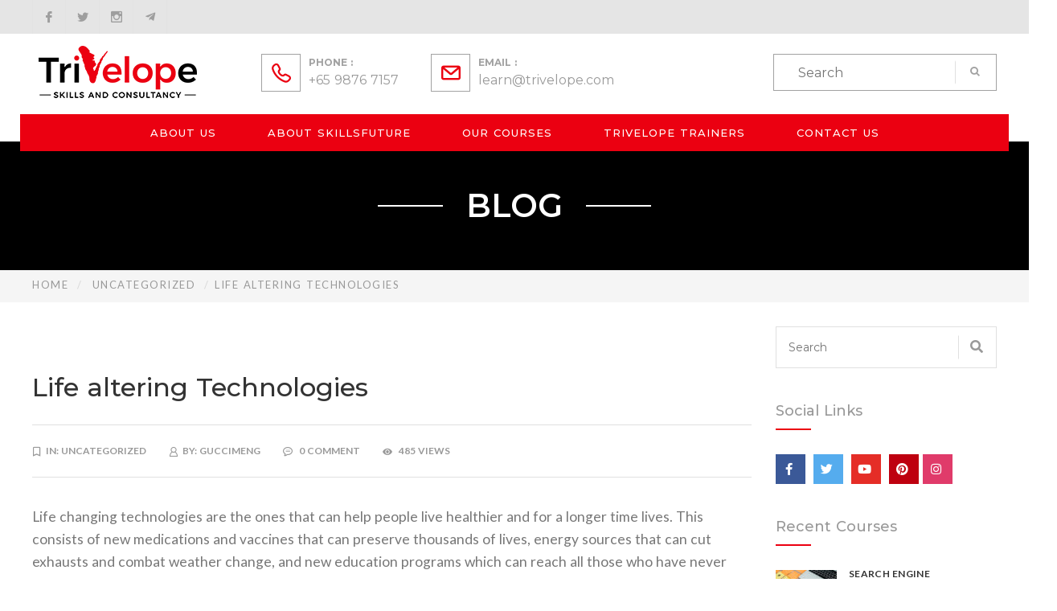

--- FILE ---
content_type: text/html; charset=UTF-8
request_url: https://www.trivelope.com/life-altering-technologies/
body_size: 24872
content:
<!DOCTYPE html>
<html lang="en-GB" class="no-js">
<head>
	<meta charset="UTF-8">
	<meta name="viewport" content="width=device-width">
	<link rel="profile" href="//gmpg.org/xfn/11">
	<link rel="pingback" href="https://www.trivelope.com/xmlrpc.php">
	
	                        <script>
                            /* You can add more configuration options to webfontloader by previously defining the WebFontConfig with your options */
                            if ( typeof WebFontConfig === "undefined" ) {
                                WebFontConfig = new Object();
                            }
                            WebFontConfig['google'] = {families: ['Lato:100,300,400,700,900,100italic,300italic,400italic,700italic,900italic', 'Montserrat:100,200,300,400,500,600,700,800,900,100italic,200italic,300italic,400italic,500italic,600italic,700italic,800italic,900italic', 'Raleway:100,200,300,400,500,600,700,800,900,100italic,200italic,300italic,400italic,500italic,600italic,700italic,800italic,900italic&subset=latin']};

                            (function() {
                                var wf = document.createElement( 'script' );
                                wf.src = 'https://ajax.googleapis.com/ajax/libs/webfont/1.5.3/webfont.js';
                                wf.type = 'text/javascript';
                                wf.async = 'true';
                                var s = document.getElementsByTagName( 'script' )[0];
                                s.parentNode.insertBefore( wf, s );
                            })();
                        </script>
                        <meta name='robots' content='index, follow, max-image-preview:large, max-snippet:-1, max-video-preview:-1' />

	<!-- This site is optimized with the Yoast SEO plugin v20.2.1 - https://yoast.com/wordpress/plugins/seo/ -->
	<title>Life altering Technologies - Trivelope Skills and Consultancy</title>
	<link rel="canonical" href="https://www.trivelope.com/life-altering-technologies/" />
	<meta property="og:locale" content="en_GB" />
	<meta property="og:type" content="article" />
	<meta property="og:title" content="Life altering Technologies - Trivelope Skills and Consultancy" />
	<meta property="og:description" content="Life changing technologies are the ones that can help people live healthier and for a longer time lives. This consists of new medications and vaccines that can preserve thousands of lives, energy sources that can cut exhausts and combat weather change, and new education programs which can reach all those who have never experienced the &hellip; Continue reading Life altering Technologies" />
	<meta property="og:url" content="https://www.trivelope.com/life-altering-technologies/" />
	<meta property="og:site_name" content="Trivelope Skills and Consultancy" />
	<meta property="article:publisher" content="https://www.facebook.com/TrainIDevelopIEducate/" />
	<meta property="article:published_time" content="2023-02-15T16:00:00+00:00" />
	<meta property="article:modified_time" content="2023-02-17T11:58:32+00:00" />
	<meta name="author" content="Guccimeng" />
	<meta name="twitter:card" content="summary_large_image" />
	<meta name="twitter:label1" content="Written by" />
	<meta name="twitter:data1" content="Guccimeng" />
	<meta name="twitter:label2" content="Estimated reading time" />
	<meta name="twitter:data2" content="2 minutes" />
	<script type="application/ld+json" class="yoast-schema-graph">{"@context":"https://schema.org","@graph":[{"@type":"WebPage","@id":"https://www.trivelope.com/life-altering-technologies/","url":"https://www.trivelope.com/life-altering-technologies/","name":"Life altering Technologies - Trivelope Skills and Consultancy","isPartOf":{"@id":"https://www.trivelope.com/#website"},"datePublished":"2023-02-15T16:00:00+00:00","dateModified":"2023-02-17T11:58:32+00:00","author":{"@id":"https://www.trivelope.com/#/schema/person/e53304f94e1deddca56f8a04c0866dce"},"breadcrumb":{"@id":"https://www.trivelope.com/life-altering-technologies/#breadcrumb"},"inLanguage":"en-GB","potentialAction":[{"@type":"ReadAction","target":["https://www.trivelope.com/life-altering-technologies/"]}]},{"@type":"BreadcrumbList","@id":"https://www.trivelope.com/life-altering-technologies/#breadcrumb","itemListElement":[{"@type":"ListItem","position":1,"name":"Home","item":"https://www.trivelope.com/"},{"@type":"ListItem","position":2,"name":"Blog","item":"https://www.trivelope.com/blog/"},{"@type":"ListItem","position":3,"name":"Life altering Technologies"}]},{"@type":"WebSite","@id":"https://www.trivelope.com/#website","url":"https://www.trivelope.com/","name":"Trivelope Skills and Consultancy","description":"Train I Develop I Educate","potentialAction":[{"@type":"SearchAction","target":{"@type":"EntryPoint","urlTemplate":"https://www.trivelope.com/?s={search_term_string}"},"query-input":"required name=search_term_string"}],"inLanguage":"en-GB"},{"@type":"Person","@id":"https://www.trivelope.com/#/schema/person/e53304f94e1deddca56f8a04c0866dce","name":"Guccimeng","image":{"@type":"ImageObject","inLanguage":"en-GB","@id":"https://www.trivelope.com/#/schema/person/image/","url":"https://secure.gravatar.com/avatar/1a92fcc612e64f61aed7a97d4eeec54fa2549c646ef8cbe93123c2f49ac1089f?s=96&d=mm&r=g","contentUrl":"https://secure.gravatar.com/avatar/1a92fcc612e64f61aed7a97d4eeec54fa2549c646ef8cbe93123c2f49ac1089f?s=96&d=mm&r=g","caption":"Guccimeng"},"url":"https://www.trivelope.com/author/guccimeng/"}]}</script>
	<!-- / Yoast SEO plugin. -->


<script type='application/javascript'>console.log('PixelYourSite Free version 9.3.3');</script>
<link rel='dns-prefetch' href='//maps.google.com' />
<link rel='dns-prefetch' href='//fonts.googleapis.com' />
<link rel='dns-prefetch' href='//use.fontawesome.com' />
<link rel="alternate" type="application/rss+xml" title="Trivelope Skills and Consultancy &raquo; Feed" href="https://www.trivelope.com/feed/" />
<link rel="alternate" type="application/rss+xml" title="Trivelope Skills and Consultancy &raquo; Comments Feed" href="https://www.trivelope.com/comments/feed/" />
<link rel="alternate" type="application/rss+xml" title="Trivelope Skills and Consultancy &raquo; Life altering Technologies Comments Feed" href="https://www.trivelope.com/life-altering-technologies/feed/" />
<link rel="alternate" title="oEmbed (JSON)" type="application/json+oembed" href="https://www.trivelope.com/wp-json/oembed/1.0/embed?url=https%3A%2F%2Fwww.trivelope.com%2Flife-altering-technologies%2F" />
<link rel="alternate" title="oEmbed (XML)" type="text/xml+oembed" href="https://www.trivelope.com/wp-json/oembed/1.0/embed?url=https%3A%2F%2Fwww.trivelope.com%2Flife-altering-technologies%2F&#038;format=xml" />
<style id='wp-img-auto-sizes-contain-inline-css' type='text/css'>
img:is([sizes=auto i],[sizes^="auto," i]){contain-intrinsic-size:3000px 1500px}
/*# sourceURL=wp-img-auto-sizes-contain-inline-css */
</style>
<style id='wp-emoji-styles-inline-css' type='text/css'>

	img.wp-smiley, img.emoji {
		display: inline !important;
		border: none !important;
		box-shadow: none !important;
		height: 1em !important;
		width: 1em !important;
		margin: 0 0.07em !important;
		vertical-align: -0.1em !important;
		background: none !important;
		padding: 0 !important;
	}
/*# sourceURL=wp-emoji-styles-inline-css */
</style>
<style id='wp-block-library-inline-css' type='text/css'>
:root{--wp-block-synced-color:#7a00df;--wp-block-synced-color--rgb:122,0,223;--wp-bound-block-color:var(--wp-block-synced-color);--wp-editor-canvas-background:#ddd;--wp-admin-theme-color:#007cba;--wp-admin-theme-color--rgb:0,124,186;--wp-admin-theme-color-darker-10:#006ba1;--wp-admin-theme-color-darker-10--rgb:0,107,160.5;--wp-admin-theme-color-darker-20:#005a87;--wp-admin-theme-color-darker-20--rgb:0,90,135;--wp-admin-border-width-focus:2px}@media (min-resolution:192dpi){:root{--wp-admin-border-width-focus:1.5px}}.wp-element-button{cursor:pointer}:root .has-very-light-gray-background-color{background-color:#eee}:root .has-very-dark-gray-background-color{background-color:#313131}:root .has-very-light-gray-color{color:#eee}:root .has-very-dark-gray-color{color:#313131}:root .has-vivid-green-cyan-to-vivid-cyan-blue-gradient-background{background:linear-gradient(135deg,#00d084,#0693e3)}:root .has-purple-crush-gradient-background{background:linear-gradient(135deg,#34e2e4,#4721fb 50%,#ab1dfe)}:root .has-hazy-dawn-gradient-background{background:linear-gradient(135deg,#faaca8,#dad0ec)}:root .has-subdued-olive-gradient-background{background:linear-gradient(135deg,#fafae1,#67a671)}:root .has-atomic-cream-gradient-background{background:linear-gradient(135deg,#fdd79a,#004a59)}:root .has-nightshade-gradient-background{background:linear-gradient(135deg,#330968,#31cdcf)}:root .has-midnight-gradient-background{background:linear-gradient(135deg,#020381,#2874fc)}:root{--wp--preset--font-size--normal:16px;--wp--preset--font-size--huge:42px}.has-regular-font-size{font-size:1em}.has-larger-font-size{font-size:2.625em}.has-normal-font-size{font-size:var(--wp--preset--font-size--normal)}.has-huge-font-size{font-size:var(--wp--preset--font-size--huge)}.has-text-align-center{text-align:center}.has-text-align-left{text-align:left}.has-text-align-right{text-align:right}.has-fit-text{white-space:nowrap!important}#end-resizable-editor-section{display:none}.aligncenter{clear:both}.items-justified-left{justify-content:flex-start}.items-justified-center{justify-content:center}.items-justified-right{justify-content:flex-end}.items-justified-space-between{justify-content:space-between}.screen-reader-text{border:0;clip-path:inset(50%);height:1px;margin:-1px;overflow:hidden;padding:0;position:absolute;width:1px;word-wrap:normal!important}.screen-reader-text:focus{background-color:#ddd;clip-path:none;color:#444;display:block;font-size:1em;height:auto;left:5px;line-height:normal;padding:15px 23px 14px;text-decoration:none;top:5px;width:auto;z-index:100000}html :where(.has-border-color){border-style:solid}html :where([style*=border-top-color]){border-top-style:solid}html :where([style*=border-right-color]){border-right-style:solid}html :where([style*=border-bottom-color]){border-bottom-style:solid}html :where([style*=border-left-color]){border-left-style:solid}html :where([style*=border-width]){border-style:solid}html :where([style*=border-top-width]){border-top-style:solid}html :where([style*=border-right-width]){border-right-style:solid}html :where([style*=border-bottom-width]){border-bottom-style:solid}html :where([style*=border-left-width]){border-left-style:solid}html :where(img[class*=wp-image-]){height:auto;max-width:100%}:where(figure){margin:0 0 1em}html :where(.is-position-sticky){--wp-admin--admin-bar--position-offset:var(--wp-admin--admin-bar--height,0px)}@media screen and (max-width:600px){html :where(.is-position-sticky){--wp-admin--admin-bar--position-offset:0px}}

/*# sourceURL=wp-block-library-inline-css */
</style><style id='global-styles-inline-css' type='text/css'>
:root{--wp--preset--aspect-ratio--square: 1;--wp--preset--aspect-ratio--4-3: 4/3;--wp--preset--aspect-ratio--3-4: 3/4;--wp--preset--aspect-ratio--3-2: 3/2;--wp--preset--aspect-ratio--2-3: 2/3;--wp--preset--aspect-ratio--16-9: 16/9;--wp--preset--aspect-ratio--9-16: 9/16;--wp--preset--color--black: #000000;--wp--preset--color--cyan-bluish-gray: #abb8c3;--wp--preset--color--white: #ffffff;--wp--preset--color--pale-pink: #f78da7;--wp--preset--color--vivid-red: #cf2e2e;--wp--preset--color--luminous-vivid-orange: #ff6900;--wp--preset--color--luminous-vivid-amber: #fcb900;--wp--preset--color--light-green-cyan: #7bdcb5;--wp--preset--color--vivid-green-cyan: #00d084;--wp--preset--color--pale-cyan-blue: #8ed1fc;--wp--preset--color--vivid-cyan-blue: #0693e3;--wp--preset--color--vivid-purple: #9b51e0;--wp--preset--gradient--vivid-cyan-blue-to-vivid-purple: linear-gradient(135deg,rgb(6,147,227) 0%,rgb(155,81,224) 100%);--wp--preset--gradient--light-green-cyan-to-vivid-green-cyan: linear-gradient(135deg,rgb(122,220,180) 0%,rgb(0,208,130) 100%);--wp--preset--gradient--luminous-vivid-amber-to-luminous-vivid-orange: linear-gradient(135deg,rgb(252,185,0) 0%,rgb(255,105,0) 100%);--wp--preset--gradient--luminous-vivid-orange-to-vivid-red: linear-gradient(135deg,rgb(255,105,0) 0%,rgb(207,46,46) 100%);--wp--preset--gradient--very-light-gray-to-cyan-bluish-gray: linear-gradient(135deg,rgb(238,238,238) 0%,rgb(169,184,195) 100%);--wp--preset--gradient--cool-to-warm-spectrum: linear-gradient(135deg,rgb(74,234,220) 0%,rgb(151,120,209) 20%,rgb(207,42,186) 40%,rgb(238,44,130) 60%,rgb(251,105,98) 80%,rgb(254,248,76) 100%);--wp--preset--gradient--blush-light-purple: linear-gradient(135deg,rgb(255,206,236) 0%,rgb(152,150,240) 100%);--wp--preset--gradient--blush-bordeaux: linear-gradient(135deg,rgb(254,205,165) 0%,rgb(254,45,45) 50%,rgb(107,0,62) 100%);--wp--preset--gradient--luminous-dusk: linear-gradient(135deg,rgb(255,203,112) 0%,rgb(199,81,192) 50%,rgb(65,88,208) 100%);--wp--preset--gradient--pale-ocean: linear-gradient(135deg,rgb(255,245,203) 0%,rgb(182,227,212) 50%,rgb(51,167,181) 100%);--wp--preset--gradient--electric-grass: linear-gradient(135deg,rgb(202,248,128) 0%,rgb(113,206,126) 100%);--wp--preset--gradient--midnight: linear-gradient(135deg,rgb(2,3,129) 0%,rgb(40,116,252) 100%);--wp--preset--font-size--small: 13px;--wp--preset--font-size--medium: 20px;--wp--preset--font-size--large: 36px;--wp--preset--font-size--x-large: 42px;--wp--preset--spacing--20: 0.44rem;--wp--preset--spacing--30: 0.67rem;--wp--preset--spacing--40: 1rem;--wp--preset--spacing--50: 1.5rem;--wp--preset--spacing--60: 2.25rem;--wp--preset--spacing--70: 3.38rem;--wp--preset--spacing--80: 5.06rem;--wp--preset--shadow--natural: 6px 6px 9px rgba(0, 0, 0, 0.2);--wp--preset--shadow--deep: 12px 12px 50px rgba(0, 0, 0, 0.4);--wp--preset--shadow--sharp: 6px 6px 0px rgba(0, 0, 0, 0.2);--wp--preset--shadow--outlined: 6px 6px 0px -3px rgb(255, 255, 255), 6px 6px rgb(0, 0, 0);--wp--preset--shadow--crisp: 6px 6px 0px rgb(0, 0, 0);}:where(.is-layout-flex){gap: 0.5em;}:where(.is-layout-grid){gap: 0.5em;}body .is-layout-flex{display: flex;}.is-layout-flex{flex-wrap: wrap;align-items: center;}.is-layout-flex > :is(*, div){margin: 0;}body .is-layout-grid{display: grid;}.is-layout-grid > :is(*, div){margin: 0;}:where(.wp-block-columns.is-layout-flex){gap: 2em;}:where(.wp-block-columns.is-layout-grid){gap: 2em;}:where(.wp-block-post-template.is-layout-flex){gap: 1.25em;}:where(.wp-block-post-template.is-layout-grid){gap: 1.25em;}.has-black-color{color: var(--wp--preset--color--black) !important;}.has-cyan-bluish-gray-color{color: var(--wp--preset--color--cyan-bluish-gray) !important;}.has-white-color{color: var(--wp--preset--color--white) !important;}.has-pale-pink-color{color: var(--wp--preset--color--pale-pink) !important;}.has-vivid-red-color{color: var(--wp--preset--color--vivid-red) !important;}.has-luminous-vivid-orange-color{color: var(--wp--preset--color--luminous-vivid-orange) !important;}.has-luminous-vivid-amber-color{color: var(--wp--preset--color--luminous-vivid-amber) !important;}.has-light-green-cyan-color{color: var(--wp--preset--color--light-green-cyan) !important;}.has-vivid-green-cyan-color{color: var(--wp--preset--color--vivid-green-cyan) !important;}.has-pale-cyan-blue-color{color: var(--wp--preset--color--pale-cyan-blue) !important;}.has-vivid-cyan-blue-color{color: var(--wp--preset--color--vivid-cyan-blue) !important;}.has-vivid-purple-color{color: var(--wp--preset--color--vivid-purple) !important;}.has-black-background-color{background-color: var(--wp--preset--color--black) !important;}.has-cyan-bluish-gray-background-color{background-color: var(--wp--preset--color--cyan-bluish-gray) !important;}.has-white-background-color{background-color: var(--wp--preset--color--white) !important;}.has-pale-pink-background-color{background-color: var(--wp--preset--color--pale-pink) !important;}.has-vivid-red-background-color{background-color: var(--wp--preset--color--vivid-red) !important;}.has-luminous-vivid-orange-background-color{background-color: var(--wp--preset--color--luminous-vivid-orange) !important;}.has-luminous-vivid-amber-background-color{background-color: var(--wp--preset--color--luminous-vivid-amber) !important;}.has-light-green-cyan-background-color{background-color: var(--wp--preset--color--light-green-cyan) !important;}.has-vivid-green-cyan-background-color{background-color: var(--wp--preset--color--vivid-green-cyan) !important;}.has-pale-cyan-blue-background-color{background-color: var(--wp--preset--color--pale-cyan-blue) !important;}.has-vivid-cyan-blue-background-color{background-color: var(--wp--preset--color--vivid-cyan-blue) !important;}.has-vivid-purple-background-color{background-color: var(--wp--preset--color--vivid-purple) !important;}.has-black-border-color{border-color: var(--wp--preset--color--black) !important;}.has-cyan-bluish-gray-border-color{border-color: var(--wp--preset--color--cyan-bluish-gray) !important;}.has-white-border-color{border-color: var(--wp--preset--color--white) !important;}.has-pale-pink-border-color{border-color: var(--wp--preset--color--pale-pink) !important;}.has-vivid-red-border-color{border-color: var(--wp--preset--color--vivid-red) !important;}.has-luminous-vivid-orange-border-color{border-color: var(--wp--preset--color--luminous-vivid-orange) !important;}.has-luminous-vivid-amber-border-color{border-color: var(--wp--preset--color--luminous-vivid-amber) !important;}.has-light-green-cyan-border-color{border-color: var(--wp--preset--color--light-green-cyan) !important;}.has-vivid-green-cyan-border-color{border-color: var(--wp--preset--color--vivid-green-cyan) !important;}.has-pale-cyan-blue-border-color{border-color: var(--wp--preset--color--pale-cyan-blue) !important;}.has-vivid-cyan-blue-border-color{border-color: var(--wp--preset--color--vivid-cyan-blue) !important;}.has-vivid-purple-border-color{border-color: var(--wp--preset--color--vivid-purple) !important;}.has-vivid-cyan-blue-to-vivid-purple-gradient-background{background: var(--wp--preset--gradient--vivid-cyan-blue-to-vivid-purple) !important;}.has-light-green-cyan-to-vivid-green-cyan-gradient-background{background: var(--wp--preset--gradient--light-green-cyan-to-vivid-green-cyan) !important;}.has-luminous-vivid-amber-to-luminous-vivid-orange-gradient-background{background: var(--wp--preset--gradient--luminous-vivid-amber-to-luminous-vivid-orange) !important;}.has-luminous-vivid-orange-to-vivid-red-gradient-background{background: var(--wp--preset--gradient--luminous-vivid-orange-to-vivid-red) !important;}.has-very-light-gray-to-cyan-bluish-gray-gradient-background{background: var(--wp--preset--gradient--very-light-gray-to-cyan-bluish-gray) !important;}.has-cool-to-warm-spectrum-gradient-background{background: var(--wp--preset--gradient--cool-to-warm-spectrum) !important;}.has-blush-light-purple-gradient-background{background: var(--wp--preset--gradient--blush-light-purple) !important;}.has-blush-bordeaux-gradient-background{background: var(--wp--preset--gradient--blush-bordeaux) !important;}.has-luminous-dusk-gradient-background{background: var(--wp--preset--gradient--luminous-dusk) !important;}.has-pale-ocean-gradient-background{background: var(--wp--preset--gradient--pale-ocean) !important;}.has-electric-grass-gradient-background{background: var(--wp--preset--gradient--electric-grass) !important;}.has-midnight-gradient-background{background: var(--wp--preset--gradient--midnight) !important;}.has-small-font-size{font-size: var(--wp--preset--font-size--small) !important;}.has-medium-font-size{font-size: var(--wp--preset--font-size--medium) !important;}.has-large-font-size{font-size: var(--wp--preset--font-size--large) !important;}.has-x-large-font-size{font-size: var(--wp--preset--font-size--x-large) !important;}
/*# sourceURL=global-styles-inline-css */
</style>

<style id='classic-theme-styles-inline-css' type='text/css'>
/*! This file is auto-generated */
.wp-block-button__link{color:#fff;background-color:#32373c;border-radius:9999px;box-shadow:none;text-decoration:none;padding:calc(.667em + 2px) calc(1.333em + 2px);font-size:1.125em}.wp-block-file__button{background:#32373c;color:#fff;text-decoration:none}
/*# sourceURL=/wp-includes/css/classic-themes.min.css */
</style>
<link rel='stylesheet' id='contact-form-7-css' href='https://www.trivelope.com/wp-content/plugins/contact-form-7/includes/css/styles.css?ver=5.7.4' type='text/css' media='all' />
<link rel='stylesheet' id='edr-base-css' href='https://www.trivelope.com/wp-content/plugins/educator/assets/public/css/base.css?ver=2.0.3' type='text/css' media='all' />
<link rel='stylesheet' id='rs-plugin-settings-css' href='https://www.trivelope.com/wp-content/plugins/revslider/public/assets/css/rs6.css?ver=6.2.23' type='text/css' media='all' />
<style id='rs-plugin-settings-inline-css' type='text/css'>
#rs-demo-id {}
/*# sourceURL=rs-plugin-settings-inline-css */
</style>
<link rel='stylesheet' id='univero-theme-fonts-css' href='https://fonts.googleapis.com/css?family=Lato:300,400,500,700,900|Montserrat:100,200,300,400,500,600,700,800,900|Raleway:100,200,300,400,500,600,700,800,900&#038;subset=latin%2Clatin-ext' type='text/css' media='all' />
<link rel='stylesheet' id='font-awesome-official-css' href='https://use.fontawesome.com/releases/v5.15.1/css/all.css' type='text/css' media='all' integrity="sha384-vp86vTRFVJgpjF9jiIGPEEqYqlDwgyBgEF109VFjmqGmIY/Y4HV4d3Gp2irVfcrp" crossorigin="anonymous" />
<link rel='stylesheet' id='bootstrap-css' href='https://www.trivelope.com/wp-content/themes/univero/css/bootstrap.css?ver=3.2.0' type='text/css' media='all' />
<link rel='stylesheet' id='univero-template-css' href='https://www.trivelope.com/wp-content/themes/univero/css/template.css?ver=3.2' type='text/css' media='all' />
<style id='univero-template-inline-css' type='text/css'>
.vc_custom_1614649750478{background-color: #f5f5f5 !important;}.vc_custom_1617249045674{background-color: #1f2227 !important;}
.bg-theme,#ninzio-header.header-v5,.ninzio-header.header-v6,.ninzio-header.header-v7 .cart-icon .count,.ninzio-header.header-v8 .cart-icon .count,.ninzio-header.header-v9 .cart-icon .count,.ninzio-header .cart-icon .count,.ninzio-header .top-cart .mini-cart .cart-icon .count,.search-form .dropdown-menu form .button-search,.icon-theme.icon-theme--success,.header-v3 .navbar-nav>li>a:after,.header-v4 .navbar-nav>li>a:before,.header-v5 .navbar-nav>li.active>a,.header-v5 .navbar-nav>li:hover>a,.header-v5 .navbar-nav>li:focus>a,.header-v5 .navbar-nav>li:active>a,.header-v7 .navbar-nav>li>a:before,.widget-testimonials.style2 .info:after,.widget-features-box.grid.style2 .feature-box,.edr-course .edr-course__price,#back-to-top,.btn-theme,#tribe-events .tribe-events-button,#tribe-events .tribe-events-button:hover,#tribe_events_filters_wrapper input[type="submit"],.tribe-events-button,.tribe-events-button.tribe-active:hover,.tribe-events-button.tribe-inactive,.tribe-events-button:hover,.tribe-events-calendar td.tribe-events-present div[id*="tribe-events-daynum-"],.wpb-js-composer .vc_tta.vc_general .vc_tta-panel.vc_active .vc_tta-controls-icon-position-left .vc_tta-controls-icon,.woocommerce #respond input#submit,.woocommerce a.button,.woocommerce button.button,.woocommerce input.button,.woocommerce-account .woocommerce-MyAccount-navigation .woocommerce-MyAccount-navigation-link.is-active>a,.woocommerce-account .woocommerce-MyAccount-navigation .woocommerce-MyAccount-navigation-link:hover>a,.woocommerce-account .woocommerce-MyAccount-navigation .woocommerce-MyAccount-navigation-link:active>a,.woocommerce-account .woocommerce-MyAccount-navigation .woocommerce-MyAccount-navigation-link.is-active>a::after,.woocommerce-account .woocommerce-MyAccount-navigation .woocommerce-MyAccount-navigation-link:hover>a::after,.woocommerce-account .woocommerce-MyAccount-navigation .woocommerce-MyAccount-navigation-link:active>a::after,.woocommerce #respond input#submit:hover,.woocommerce #respond input#submit:active,.woocommerce a.button:hover,.woocommerce a.button:active,.woocommerce button.button:hover,.woocommerce button.button:active,.woocommerce input.button:hover,.btn-theme:hover,.btn-theme:focus,.btn-theme:active,.btn-theme.active,.open>.btn-theme.dropdown-toggle,.woocommerce input.button:active,.vc_progress_bar .vc_general.vc_single_bar.vc_progress-bar-color-bar_green .vc_bar,.widget-features-box.grid.style3 .feature-box.featured .fbox-icon .fbox-icon-inner,.tribe-events-calendar td.tribe-events-present div[id*="tribe-events-daynum-"]>a,.ninzio-teacher-inner .socials a:hover,.ninzio-teacher-inner .socials a:focus,.ninzio-teacher-inner .socials a:active,.mfp-gallery .mfp-content button.mfp-close,.owl-controls .owl-dots .owl-dot.hover,.owl-controls .owl-dots .owl-dot.active,.sidebar .widget .widget-title::after,.ninzio-sidebar .widget .widget-title::after,.ninzio-pagination a:hover,.ninzio-pagination a:focus,.ninzio-pagination a:active,.ninzio-pagination span:active::after,.ninzio-pagination span:focus::after,.ninzio-pagination span:hover::after,.ninzio-pagination a:active::after,.ninzio-pagination a:focus::after,.ninzio-pagination a:hover::after,.ninzio-pagination span.current,.ninzio-pagination a.current,.detail-post .edr_course .info-meta .edr-buy-widget__link,.edr-membership-wrapper:hover .edr-membership-buy-link,.widget-membership.active .edr-membership-wrapper .edr-buy-widget__link,.widget-membership.active .edr-membership-wrapper .edr-membership-buy-link,.widget.widget-gallery.grid .gallery-item.style2:hover .gallery-item-title,.widget.widget-gallery.grid .gallery-item.style2:focus .gallery-item-title,.widget.widget-gallery.grid .gallery-item.style2:active .gallery-item-title,.widget-course-categories .category-wrapper .label,.course-lesson-sidebar .forward,.header-v2 .navbar-nav>li>a::before,.btn-outline.btn-success:hover,.btn-outline.btn-success:focus,.btn-outline.btn-success:active,.widget-action.center-white,.quickview-container .mfp-close,.widget-counters .widget-counters-item.style1,.list-tab-v1>li>.active,.list-tab-v1>li>.active:after,.list-tab-v1>li>a:hover,.list-tab-v1>li>a:hover:after,.list-tab-v1>li>a:focus:after,.list-tab-v1>li>a:active:after,.widget-features-box .fbox-icon .fbox-icon-inner:hover,.wpb-js-composer .vc_tta-container .vc_tta-color-green.vc_tta-style-modern .vc_tta-tab > a:hover .vc_tta-icon,.wpb-js-composer .vc_tta-container .vc_tta-color-green.vc_tta-style-modern .vc_tta-tab > a:focus .vc_tta-icon,.wpb-js-composer .vc_tta-container .vc_tta-color-green.vc_tta-style-modern .vc_tta-tab > a:active .vc_tta-icon,.btn-success:hover, .btn-success:focus, .btn-success:active, .btn-success.active, .open > .btn-success.dropdown-toggle, .btn-success,#ninzio-header.header-v1 .navbar-nav.megamenu, #ninzio-header.header-v1 .ninzio-megamenu, #ninzio-header.header-v1 .ninzio-megamenu:before, #ninzio-header.header-v1 .ninzio-megamenu:after,.navbar-nav .dropdown-menu > li.open > a:before,.navbar-nav .dropdown-menu > li.active > a:before,.navbar-nav > li > ul > li > a:before,#ninzio-header.header-v5,.ninzio-header.header-v5 .sticky-header,#ninzio-header-mobile .navbar-offcanvas .navbar-nav li.active > a,.list-info .list-info-item .list-info-icon i::before{background-color: #eb0011;}/* setting color*/.widget-features-box .fbox-icon .fbox-icon-inner,.widget-features-box.grid.style3 .feature-box.featured .ourservice-heading,.tagcloud a:focus,.tagcloud a:hover,a:hover,a:focus,.icon-theme,.course-lesson-sidebar .edr-lessons li:hover a,.course-lesson-sidebar .edr-lessons li.active a,.btn.btn-outline:hover,.edr-membership .btn-outline.edr-buy-widget__link:hover,.edr-membership .btn-outline.edr-membership-buy-link:hover,.edr_membership .btn-outline.edr-buy-widget__link:hover,.edr_membership .btn-outline.edr-membership-buy-link:hover,.btn.btn-outline:active,.edr-membership .btn-outline.edr-buy-widget__link:active,.edr-membership .btn-outline.edr-membership-buy-link:active,.edr_membership .btn-outline.edr-buy-widget__link:active,.edr_membership .btn-outline.edr-membership-buy-link:active,.btn.btn-outline:focus,.edr-membership .btn-outline.edr-buy-widget__link:focus,.edr-membership .btn-outline.edr-membership-buy-link:focus,.edr_membership .btn-outline.edr-buy-widget__link:focus,.edr_membership .btn-outline.edr-membership-buy-link:focus,.navbar-nav.megamenu .dropdown-menu>li>a.active,.navbar-nav.megamenu .dropdown-menu>li>a:hover,.navbar-nav.megamenu .dropdown-menu>li>a:active,.wpb-js-composer .vc_tta-container .vc_tta-color-green.vc_tta-style-modern .vc_tta-tab > a .vc_tta-icon,.wpb-js-composer .vc_tta-container .vc_tta-color-green.vc_tta-style-modern .vc_tta-tab.vc_active > a .vc_tta-icon,.wpb-js-composer .vc_tta-container .vc_tta-color-green.vc_tta-style-modern .vc_tta-tab > a:hover .vc_tta-title-text,.wpb-js-composer .vc_tta-container .vc_tta-color-green.vc_tta-style-modern .vc_tta-tab > a:focus .vc_tta-title-text,.wpb-js-composer .vc_tta-container .vc_tta-color-green.vc_tta-style-modern .vc_tta-tab > a:active .vc_tta-title-text{color: #eb0011;}.text-theme,.owl-carousel .owl-controls .owl-nav .owl-prev:hover, .owl-carousel .owl-controls .owl-nav .owl-next:hover,.edr-course .edr-course__title a:hover, .edr-course .edr-course__title a:focus, .edr-course .edr-course__title a:active,.widget-counters .widget-counters-item.style2 .font-icon,.entry-title a:hover,.readmore:hover,.btn-outline.btn-success,form.login .input-submit ~ span.lost_password a, form.register .input-submit ~ span.lost_password a,.top-cart .name a:hover,#ninzio-header.header-v2 #ninzio-topbar .list-social > li > a:hover,#ninzio-header.header-v2 .navbar-nav > li > a:hover,.woocommerce div.product p.price, .woocommerce div.product span.price,.detail-post .entry-tag a:hover,.ninzio-header .list-social > li > a:hover,.detail-post .edr_course .info-meta .course-price .edr-buy-widget__price,.edr-membership-wrapper .entry-description ul > li span::before{color: #eb0011 !important;}/* setting border color*/.woocommerce #respond input#submit, .woocommerce a.button, .woocommerce button.button, .woocommerce input.button,.btn-outline.btn-success,.btn-outline.btn-success:hover,.btn-outline.btn-success:focus,.btn-outline.btn-success:active,.tagcloud a:focus, .tagcloud a:hover,#review_form .comment-form input:focus, #review_form .comment-form textarea:focus,.detail-post .entry-tag a:hover,.icon-theme.icon-theme--success,.btn.btn-outline:hover, .edr-membership .btn-outline.edr-buy-widget__link:hover, .edr-membership .btn-outline.edr-membership-buy-link:hover, .edr_membership .btn-outline.edr-buy-widget__link:hover,.edr_membership .btn-outline.edr-membership-buy-link:hover, .btn.btn-outline:active, .edr-membership .btn-outline.edr-buy-widget__link:active, .edr-membership .btn-outline.edr-membership-buy-link:active,.edr_membership .btn-outline.edr-buy-widget__link:active, .edr_membership .btn-outline.edr-membership-buy-link:active, .btn.btn-outline:focus, .edr-membership .btn-outline.edr-buy-widget__link:focus,.edr-membership .btn-outline.edr-membership-buy-link:focus, .edr_membership .btn-outline.edr-buy-widget__link:focus, .edr_membership .btn-outline.edr-membership-buy-link:focus,.header-v8 .navbar-nav > li:hover > a, .header-v8 .navbar-nav > li:focus > a, .header-v8 .navbar-nav > li:active > a, .header-v8 .navbar-nav > li.active > a,.edr-membership-wrapper:hover,.header-v9 .navbar-nav > li.open > a, .header-v9 .navbar-nav > li:hover > a, .header-v9 .navbar-nav > li:focus > a, .header-v9 .navbar-nav > li:active > a, .header-v9 .navbar-nav > li.active > a,.border-theme,.owl-carousel .owl-controls .owl-nav .owl-prev:hover, .owl-carousel .owl-controls .owl-nav .owl-next:hover,.readmore:hover,.form-control:focus,.edr-membership-wrapper:hover .edr-membership-buy-link,.widget-membership.active .edr-membership-wrapper,.widget-membership.active .edr-membership-wrapper .edr-buy-widget__link,.widget-membership.active .edr-membership-wrapper .edr-membership-buy-link,.widget.widget-gallery.grid .gallery-item.style2:hover .gallery-item-title, .widget.widget-gallery.grid .gallery-item.style2:focus .gallery-item-title,.widget.widget-gallery.grid .gallery-item.style2:active .gallery-item-title,.wpcf7-form .form-control:focus,.woocommerce form .form-row input.input-text:focus, .woocommerce form .form-row textarea:focus,.archive-shop div.product .information .cart .quantity input.qty:focus,.ninzio-pagination span.current, .ninzio-pagination a.current,#commentform .form-control:focus,#add_payment_method table.cart td.actions .coupon .input-text:focus, .woocommerce-cart table.cart td.actions .coupon .input-text:focus, .woocommerce-checkout table.cart td.actions .coupon .input-text:focus,.woocommerce #respond input#submit:hover, .woocommerce #respond input#submit:active, .woocommerce a.button:hover, .woocommerce a.button:active,.woocommerce button.button:hover, .woocommerce button.button:active, .woocommerce input.button:hover, .woocommerce input.button:active,.quickview-container .summary .quantity input.qty:focus,.wpb-js-composer .vc_tta-container .vc_tta-color-green.vc_tta-style-modern .vc_tta-tab > a:hover .vc_tta-icon,.wpb-js-composer .vc_tta-container .vc_tta-color-green.vc_tta-style-modern .vc_tta-tab > a:focus .vc_tta-icon,.wpb-js-composer .vc_tta-container .vc_tta-color-green.vc_tta-style-modern .vc_tta-tab > a:active .vc_tta-icon,.btn-theme:hover, .btn-theme:focus, .btn-theme:active, .btn-theme.active, .open > .btn-theme.dropdown-toggle,.btn-success,.btn-success:hover, .btn-success:focus, .btn-success:active, .btn-success.active, .open > .btn-success.dropdown-toggle{border-color: #eb0011 !important;}.ninzio-page-loading #loader:after,.ninzio-page-loading #loader:before,.ninzio-page-loading #loader{border-color: #eb0011 transparent transparent !important;}.edr-course .edr-course__price.free-label:after,.edr-course .edr-course__price .letter-0:after,.navbar-nav.megamenu .dropdown-menu,.post-grid-v2:after,.woocommerce .percent-sale .percent-sale-iiner::before, .woocommerce span.onsale .percent-sale-iiner::before{border-top-color: #eb0011 !important;}.edr-course .edr-course__price.free-label:before,.edr-course .edr-course__price .letter-0:before,.woocommerce .percent-sale .percent-sale-iiner::after, .woocommerce span.onsale .percent-sale-iiner::after{border-bottom-color: #eb0011 !important;}.post-grid-v2:hover:after{box-shadow:0 -2px 0 0 #eb0011 inset;}.form-control:focus,#commentform .form-control:focus,.archive-shop div.product .information .cart .quantity input.qty:focus,.wpcf7-form .form-control:focus,.woocommerce form .form-row input.input-text:focus,.woocommerce form .form-row textarea:focus,.quickview-container .summary .quantity input.qty:focus,#add_payment_method table.cart td.actions .coupon .input-text:focus,.woocommerce-cart table.cart td.actions .coupon .input-text:focus,.woocommerce-checkout table.cart td.actions .coupon .input-text:focus,#review_form .comment-form input:focus, #review_form .comment-form textarea:focus{box-shadow: 0 0 0 1px #eb0011 inset;}/* check second color *//* seting background main */.bg-theme-second,.btn-theme-second,.widget-counters .widget-counters-item.featured,.widget-counters .widget-counters-item.style1:hover, .widget-counters .widget-counters-item.style1:focus, .widget-counters .widget-counters-item.style1:active,.widget-features-box.grid.style2 .feature-box.featured, .widget-features-box.grid.style2 .feature-box:hover, .widget-features-box.grid.style2 .feature-box:active, .widget-features-box.grid.style2 .feature-box:focus{background-color: #eb0011 !important;}/* setting color*/.edr-course-list-simple .edr-course__price,.text-second,.second-color{color: #eb0011 !important;}/* setting border color*/.btn-theme-second{border-color: #eb0011;}/* check accent color *//* seting background main */#ninzio-header.header-v4,#ninzio-header.header-v4 .ninzio-megamenu,#ninzio-header.header-v4 .navbar-nav.megamenu,#ninzio-topbar,.ninzio-header.header-v5 .top-cart .mini-cart .cart-icon .count{background-color: #1f2227;}/* setting color*/.widget.widget-text-heading .title,#ninzio-footer .widget-newletter .widgettitle,#ninzio-footer .widget-newletter .widget-title{color: #1f2227;}/* setting border color*/.btn-theme-accent{border-color: #1f2227;}/* button background *//* seting background main */.wpcf7-form .wpcf7-submit,.btn-success,.btn-theme,.more-link{background: #eb0011 !important;}/* setting border color*/.wpcf7-form .wpcf7-submit,.btn-theme,.btn-success,.more-link{border-color: #eb0011 !important;}/* seting background main */.wpcf7-form .wpcf7-submit,.btn-theme,.btn-success,.more-link{color: #ffffff !important;}/* button background hover *//* seting background main */.wpcf7-form .wpcf7-submit:hover,.wpcf7-form .wpcf7-submit:focus,.wpcf7-form .wpcf7-submit:active,.btn-theme:hover,.btn-theme:active,.btn-theme:focus,.more-link:hover, .more-link:focus, .more-link:active,.btn-success:hover, .btn-success:focus, .btn-success:active{background: #eb0011 !important;}/* setting border color*/.wpcf7-form .wpcf7-submit:hover,.wpcf7-form .wpcf7-submit:focus,.wpcf7-form .wpcf7-submit:active,.btn-theme:hover,.btn-theme:active,.btn-theme:focus,.more-link:hover, .more-link:focus, .more-link:active,.btn-success:hover, .btn-success:focus, .btn-success:active{border-color: #eb0011 !important;}/* seting background main */.wpcf7-form .wpcf7-submit:hover,.wpcf7-form .wpcf7-submit:focus,.wpcf7-form .wpcf7-submit:active,.btn-theme:hover,.btn-theme:active,.btn-theme:focus,.more-link:hover, .more-link:focus, .more-link:active,.btn-success:hover, .btn-success:focus, .btn-success:active{color: #ffffff !important;}/* Body Font *//* seting background main */body,p,.ui-autocomplete.ui-widget-content li .name a,.counters .counter,.widget-features-box.default .ourservice-heading,.widget-features-box.default .readmore,#reviews .title-info,.entry-tags-list,#commentform .input-title,.post-grid-v3 .date,.ninzio-sidebar .post-widget .blog-title,.ninzio-sidebar .post-widget h6,.widget-quicklink-menu .quicklink-heading,.terms-list,.edr-course .edr-teacher .description .author-title,.edr-course-list-simple .edr-course__price,.widget-title-special .edr-buy-widget__link,.widget-special-features .widget-price .price-label,.widget-special-features .widget-price .edr-buy-widget__price,.detail-post .edr_course .course-socials-bookmark .course-bookmark .ninzio-bookmark-add,.detail-post .edr_course .course-socials-bookmark .course-bookmark .ninzio-bookmark-added,.detail-post .edr_course .course-socials-bookmark .course-bookmark .ninzio-bookmark-not-login,.list-instructors .redmore,.send-message-instructor-form input:not(.btn),.send-message-instructor-form textarea,.single-tribe_events .event-meta h3,.single-tribe_events .times>div{font-family: Lato;}/* seting heading font */.form-control,.widget .widget-title,.widget .widgettitle,.widget .widget-heading,.list-tab-v1>li>a,h1, h2, h3, h4, h5, h6, .h1, .h2, .h3, .h4, .h5, .h6,.tagcloud a,.ninzio-footer ul>li>a,.widget-counters .counter-wrap,.navbar-nav>li>a,.navbar-nav .dropdown-menu>li>a,.ninzio-header .contact-information .box-content,.ninzio-teacher-inner .job,.testimonials-body .info,.title,.name,.navbar-nav .dropdown-menu .menu-megamenu-container ul>li>a,.edr-course .edr-teacher,.widget-course-categories .category-wrapper .label,.widget-course-categories .category-wrapper .title,.widget-counters .counter-wrap,.widget-counters .title,.edr-course-list .entry-info li span,.ninzio-teacher-inner .job,#course-review .comment .ninzio-author,.course-features,.detail-post .edr_course .info-meta .title,.edr-membership .edr-buy-widget__link,.edr-membership .edr-membership-buy-link,.edr_membership .edr-buy-widget__link,.edr_membership .edr-membership-buy-link,.edr-membership-wrapper .edr-membership__price,.tribe-events-list.event-list .entry-date-wrapper,.tribe-events-list.event-grid .entry-date-wrapper,.detail-post .edr_course .info-meta .course-review .rating-count,.edr-course-grid .entry-info .edr-registered,.edr-course-grid .entry-info .edr-comments,.tabs-v1 .nav-tabs li,.nav.tabs-product1>li>a,.post-navigation .navi,.section-contact .title-contact,.ninzio-pagination,.entry-date,.edr-course .edr-teacher,.vc_progress_bar .vc_general.vc_single_bar.vc_progress-bar-color-bar_green .vc_label,.ninzio-topbar .wpml-ls-legacy-dropdown .wpml-ls-sub-menu > li > a,#review_form .comment-form input,#review_form .comment-form textarea,.edr-course .edr-course__price,.ninzio-header .ninzio-search-form .ninzio-search,.navbar-nav>li>a,.newletters-1 .widgettitle,.ninzio-header .top-cart .mini-cart .cart-icon .count,.navbar-nav .dropdown-menu>li>a,.ninzio-header .contact-information .box-content,.navbar-nav .dropdown-menu .menu-megamenu-container ul>li>a,.header-mobile .top-cart .ninzio-topcart-mobile .mini-cart,.navbar-offcanvas .navbar-nav li>a,.header-mobile .ninzio-search-form .ninzio-search,.page-404 .big-font,.widget-newletter input,.detail-post .ninzio-social-share strong,.detail-post .entry-tag strong,.detail-post .entry-tag a{font-family: Montserrat !important;}/* seting Button Font */.btn,.button, button, input[type=submit], button[type=submit],.edr-buy-widget__link,.readmore,.rev-btn,.wpb-js-composer .vc_tta.vc_general .vc_tta-panel-title,#review_form .comment-form input#submit,.comment-list .comment-reply-link,.detail-post .edr_course .info-meta .edr-buy-widget__link,#tribe-events .tribe-events-button,.tribe-events-button,.edr-membership-buy-link{font-family: Raleway !important;}
/*# sourceURL=univero-template-inline-css */
</style>
<link rel='stylesheet' id='univero-style-css' href='https://www.trivelope.com/wp-content/themes/univero/style.css?ver=3.2' type='text/css' media='all' />
<link rel='stylesheet' id='font-awesomes-css' href='https://www.trivelope.com/wp-content/themes/univero/css/font-awesome.css?ver=4.7.0' type='text/css' media='all' />
<link rel='stylesheet' id='font-univero-css' href='https://www.trivelope.com/wp-content/themes/univero/css/font-univero.css?ver=1.8.0' type='text/css' media='all' />
<link rel='stylesheet' id='font-univero-content-css' href='https://www.trivelope.com/wp-content/themes/univero/css/font-univero-content.css?ver=1.8.0' type='text/css' media='all' />
<link rel='stylesheet' id='animate-style-css' href='https://www.trivelope.com/wp-content/themes/univero/css/animate.css?ver=3.5.0' type='text/css' media='all' />
<link rel='stylesheet' id='perfect-scrollbar-css' href='https://www.trivelope.com/wp-content/themes/univero/css/perfect-scrollbar.css?ver=2.3.2' type='text/css' media='all' />
<link rel='stylesheet' id='magnific-popup-css' href='https://www.trivelope.com/wp-content/themes/univero/js/magnific/magnific-popup.css?ver=1.1.0' type='text/css' media='all' />
<link rel='stylesheet' id='font-awesome-official-v4shim-css' href='https://use.fontawesome.com/releases/v5.15.1/css/v4-shims.css' type='text/css' media='all' integrity="sha384-WCuYjm/u5NsK4s/NfnJeHuMj6zzN2HFyjhBu/SnZJj7eZ6+ds4zqIM3wYgL59Clf" crossorigin="anonymous" />
<style id='font-awesome-official-v4shim-inline-css' type='text/css'>
@font-face {
font-family: "FontAwesome";
font-display: block;
src: url("https://use.fontawesome.com/releases/v5.15.1/webfonts/fa-brands-400.eot"),
		url("https://use.fontawesome.com/releases/v5.15.1/webfonts/fa-brands-400.eot?#iefix") format("embedded-opentype"),
		url("https://use.fontawesome.com/releases/v5.15.1/webfonts/fa-brands-400.woff2") format("woff2"),
		url("https://use.fontawesome.com/releases/v5.15.1/webfonts/fa-brands-400.woff") format("woff"),
		url("https://use.fontawesome.com/releases/v5.15.1/webfonts/fa-brands-400.ttf") format("truetype"),
		url("https://use.fontawesome.com/releases/v5.15.1/webfonts/fa-brands-400.svg#fontawesome") format("svg");
}

@font-face {
font-family: "FontAwesome";
font-display: block;
src: url("https://use.fontawesome.com/releases/v5.15.1/webfonts/fa-solid-900.eot"),
		url("https://use.fontawesome.com/releases/v5.15.1/webfonts/fa-solid-900.eot?#iefix") format("embedded-opentype"),
		url("https://use.fontawesome.com/releases/v5.15.1/webfonts/fa-solid-900.woff2") format("woff2"),
		url("https://use.fontawesome.com/releases/v5.15.1/webfonts/fa-solid-900.woff") format("woff"),
		url("https://use.fontawesome.com/releases/v5.15.1/webfonts/fa-solid-900.ttf") format("truetype"),
		url("https://use.fontawesome.com/releases/v5.15.1/webfonts/fa-solid-900.svg#fontawesome") format("svg");
}

@font-face {
font-family: "FontAwesome";
font-display: block;
src: url("https://use.fontawesome.com/releases/v5.15.1/webfonts/fa-regular-400.eot"),
		url("https://use.fontawesome.com/releases/v5.15.1/webfonts/fa-regular-400.eot?#iefix") format("embedded-opentype"),
		url("https://use.fontawesome.com/releases/v5.15.1/webfonts/fa-regular-400.woff2") format("woff2"),
		url("https://use.fontawesome.com/releases/v5.15.1/webfonts/fa-regular-400.woff") format("woff"),
		url("https://use.fontawesome.com/releases/v5.15.1/webfonts/fa-regular-400.ttf") format("truetype"),
		url("https://use.fontawesome.com/releases/v5.15.1/webfonts/fa-regular-400.svg#fontawesome") format("svg");
unicode-range: U+F004-F005,U+F007,U+F017,U+F022,U+F024,U+F02E,U+F03E,U+F044,U+F057-F059,U+F06E,U+F070,U+F075,U+F07B-F07C,U+F080,U+F086,U+F089,U+F094,U+F09D,U+F0A0,U+F0A4-F0A7,U+F0C5,U+F0C7-F0C8,U+F0E0,U+F0EB,U+F0F3,U+F0F8,U+F0FE,U+F111,U+F118-F11A,U+F11C,U+F133,U+F144,U+F146,U+F14A,U+F14D-F14E,U+F150-F152,U+F15B-F15C,U+F164-F165,U+F185-F186,U+F191-F192,U+F1AD,U+F1C1-F1C9,U+F1CD,U+F1D8,U+F1E3,U+F1EA,U+F1F6,U+F1F9,U+F20A,U+F247-F249,U+F24D,U+F254-F25B,U+F25D,U+F267,U+F271-F274,U+F279,U+F28B,U+F28D,U+F2B5-F2B6,U+F2B9,U+F2BB,U+F2BD,U+F2C1-F2C2,U+F2D0,U+F2D2,U+F2DC,U+F2ED,U+F328,U+F358-F35B,U+F3A5,U+F3D1,U+F410,U+F4AD;
}
/*# sourceURL=font-awesome-official-v4shim-inline-css */
</style>
<script type="text/javascript" src="https://www.trivelope.com/wp-includes/js/jquery/jquery.min.js?ver=3.7.1" id="jquery-core-js"></script>
<script type="text/javascript" src="https://www.trivelope.com/wp-includes/js/jquery/jquery-migrate.min.js?ver=3.4.1" id="jquery-migrate-js"></script>
<script type="text/javascript" src="https://www.trivelope.com/wp-content/plugins/revslider/public/assets/js/rbtools.min.js?ver=6.2.23" id="tp-tools-js"></script>
<script type="text/javascript" src="https://www.trivelope.com/wp-content/plugins/revslider/public/assets/js/rs6.min.js?ver=6.2.23" id="revmin-js"></script>
<script type="text/javascript" src="//maps.google.com/maps/api/js?key=AIzaSyAgLtmIukM56mTfet5MEoPsng51Ws06Syc&amp;ver=6.9" id="googlemap-api-js"></script>
<script type="text/javascript" src="https://www.trivelope.com/wp-content/themes/univero/js/gmap3.js?ver=6.9" id="gmap3-js"></script>
<script type="text/javascript" src="https://www.trivelope.com/wp-content/plugins/pixelyoursite/dist/scripts/jquery.bind-first-0.2.3.min.js?ver=6.9" id="jquery-bind-first-js"></script>
<script type="text/javascript" src="https://www.trivelope.com/wp-content/plugins/pixelyoursite/dist/scripts/js.cookie-2.1.3.min.js?ver=2.1.3" id="js-cookie-js"></script>
<script type="text/javascript" id="pys-js-extra">
/* <![CDATA[ */
var pysOptions = {"staticEvents":{"facebook":{"init_event":[{"delay":0,"type":"static","name":"PageView","pixelIds":["667933733570950"],"eventID":"b07becb1-050a-4198-9205-7a7f5c39c5c9","params":{"post_category":"Uncategorized","page_title":"Life altering Technologies","post_type":"post","post_id":5579,"plugin":"PixelYourSite","user_role":"guest","event_url":"www.trivelope.com/life-altering-technologies/"},"e_id":"init_event","ids":[],"hasTimeWindow":false,"timeWindow":0,"woo_order":"","edd_order":""}]}},"dynamicEvents":{"automatic_event_form":{"facebook":{"delay":0,"type":"dyn","name":"Form","pixelIds":["667933733570950"],"eventID":"922e2506-b044-42f3-9737-52f3910d4bc2","params":{"page_title":"Life altering Technologies","post_type":"post","post_id":5579,"plugin":"PixelYourSite","user_role":"guest","event_url":"www.trivelope.com/life-altering-technologies/"},"e_id":"automatic_event_form","ids":[],"hasTimeWindow":false,"timeWindow":0,"woo_order":"","edd_order":""}},"automatic_event_download":{"facebook":{"delay":0,"type":"dyn","name":"Download","extensions":["","doc","exe","js","pdf","ppt","tgz","zip","xls"],"pixelIds":["667933733570950"],"eventID":"9d05af0c-316e-4bcb-a16d-cc8b4dab401f","params":{"page_title":"Life altering Technologies","post_type":"post","post_id":5579,"plugin":"PixelYourSite","user_role":"guest","event_url":"www.trivelope.com/life-altering-technologies/"},"e_id":"automatic_event_download","ids":[],"hasTimeWindow":false,"timeWindow":0,"woo_order":"","edd_order":""}},"automatic_event_comment":{"facebook":{"delay":0,"type":"dyn","name":"Comment","pixelIds":["667933733570950"],"eventID":"63a4239e-086d-4244-87ad-191765d3dbbd","params":{"page_title":"Life altering Technologies","post_type":"post","post_id":5579,"plugin":"PixelYourSite","user_role":"guest","event_url":"www.trivelope.com/life-altering-technologies/"},"e_id":"automatic_event_comment","ids":[],"hasTimeWindow":false,"timeWindow":0,"woo_order":"","edd_order":""}}},"triggerEvents":[],"triggerEventTypes":[],"facebook":{"pixelIds":["667933733570950"],"advancedMatching":[],"removeMetadata":false,"contentParams":{"post_type":"post","post_id":5579,"content_name":"Life altering Technologies","categories":"Uncategorized","tags":""},"commentEventEnabled":true,"wooVariableAsSimple":false,"downloadEnabled":true,"formEventEnabled":true,"ajaxForServerEvent":true,"serverApiEnabled":false,"wooCRSendFromServer":false},"debug":"","siteUrl":"https://www.trivelope.com","ajaxUrl":"https://www.trivelope.com/wp-admin/admin-ajax.php","ajax_event":"29fb9a347c","enable_remove_download_url_param":"1","cookie_duration":"7","last_visit_duration":"60","enable_success_send_form":"","gdpr":{"ajax_enabled":false,"all_disabled_by_api":false,"facebook_disabled_by_api":false,"analytics_disabled_by_api":false,"google_ads_disabled_by_api":false,"pinterest_disabled_by_api":false,"bing_disabled_by_api":false,"facebook_prior_consent_enabled":true,"analytics_prior_consent_enabled":true,"google_ads_prior_consent_enabled":null,"pinterest_prior_consent_enabled":true,"bing_prior_consent_enabled":true,"cookiebot_integration_enabled":false,"cookiebot_facebook_consent_category":"marketing","cookiebot_analytics_consent_category":"statistics","cookiebot_google_ads_consent_category":null,"cookiebot_pinterest_consent_category":"marketing","cookiebot_bing_consent_category":"marketing","consent_magic_integration_enabled":false,"real_cookie_banner_integration_enabled":false,"cookie_notice_integration_enabled":false,"cookie_law_info_integration_enabled":false},"woo":{"enabled":false},"edd":{"enabled":false}};
//# sourceURL=pys-js-extra
/* ]]> */
</script>
<script type="text/javascript" src="https://www.trivelope.com/wp-content/plugins/pixelyoursite/dist/scripts/public.js?ver=9.3.3" id="pys-js"></script>
<link rel="https://api.w.org/" href="https://www.trivelope.com/wp-json/" /><link rel="alternate" title="JSON" type="application/json" href="https://www.trivelope.com/wp-json/wp/v2/posts/5579" /><link rel="EditURI" type="application/rsd+xml" title="RSD" href="https://www.trivelope.com/xmlrpc.php?rsd" />
<meta name="generator" content="WordPress 6.9" />
<link rel='shortlink' href='https://www.trivelope.com/?p=5579' />
<!-- HFCM by 99 Robots - Snippet # 1: Facebook Pixel -->
<!-- Facebook Pixel Code -->
<script>
!function(f,b,e,v,n,t,s)
{if(f.fbq)return;n=f.fbq=function(){n.callMethod?
n.callMethod.apply(n,arguments):n.queue.push(arguments)};
if(!f._fbq)f._fbq=n;n.push=n;n.loaded=!0;n.version='2.0';
n.queue=[];t=b.createElement(e);t.async=!0;
t.src=v;s=b.getElementsByTagName(e)[0];
s.parentNode.insertBefore(t,s)}(window, document,'script',
'https://connect.facebook.net/en_US/fbevents.js');
fbq('init', '667933733570950');
fbq('track', 'PageView');
</script>
<noscript><img height="1" width="1" style="display:none"
src="https://www.facebook.com/tr?id=667933733570950&ev=PageView&noscript=1"
/></noscript>
<!-- End Facebook Pixel Code -->
<!-- /end HFCM by 99 Robots -->
<meta name="facebook-domain-verification" content="9ahm4qibi84q40bm7tj0sczigypvp6" /><meta name="generator" content="Powered by WPBakery Page Builder - drag and drop page builder for WordPress."/>
<meta name="generator" content="Powered by Slider Revolution 6.2.23 - responsive, Mobile-Friendly Slider Plugin for WordPress with comfortable drag and drop interface." />
<link rel="icon" href="https://www.trivelope.com/wp-content/uploads/2018/05/icon-100x100.jpg" sizes="32x32" />
<link rel="icon" href="https://www.trivelope.com/wp-content/uploads/2018/05/icon.jpg" sizes="192x192" />
<link rel="apple-touch-icon" href="https://www.trivelope.com/wp-content/uploads/2018/05/icon.jpg" />
<meta name="msapplication-TileImage" content="https://www.trivelope.com/wp-content/uploads/2018/05/icon.jpg" />
<script type="text/javascript">function setREVStartSize(e){
			//window.requestAnimationFrame(function() {				 
				window.RSIW = window.RSIW===undefined ? window.innerWidth : window.RSIW;	
				window.RSIH = window.RSIH===undefined ? window.innerHeight : window.RSIH;	
				try {								
					var pw = document.getElementById(e.c).parentNode.offsetWidth,
						newh;
					pw = pw===0 || isNaN(pw) ? window.RSIW : pw;
					e.tabw = e.tabw===undefined ? 0 : parseInt(e.tabw);
					e.thumbw = e.thumbw===undefined ? 0 : parseInt(e.thumbw);
					e.tabh = e.tabh===undefined ? 0 : parseInt(e.tabh);
					e.thumbh = e.thumbh===undefined ? 0 : parseInt(e.thumbh);
					e.tabhide = e.tabhide===undefined ? 0 : parseInt(e.tabhide);
					e.thumbhide = e.thumbhide===undefined ? 0 : parseInt(e.thumbhide);
					e.mh = e.mh===undefined || e.mh=="" || e.mh==="auto" ? 0 : parseInt(e.mh,0);		
					if(e.layout==="fullscreen" || e.l==="fullscreen") 						
						newh = Math.max(e.mh,window.RSIH);					
					else{					
						e.gw = Array.isArray(e.gw) ? e.gw : [e.gw];
						for (var i in e.rl) if (e.gw[i]===undefined || e.gw[i]===0) e.gw[i] = e.gw[i-1];					
						e.gh = e.el===undefined || e.el==="" || (Array.isArray(e.el) && e.el.length==0)? e.gh : e.el;
						e.gh = Array.isArray(e.gh) ? e.gh : [e.gh];
						for (var i in e.rl) if (e.gh[i]===undefined || e.gh[i]===0) e.gh[i] = e.gh[i-1];
											
						var nl = new Array(e.rl.length),
							ix = 0,						
							sl;					
						e.tabw = e.tabhide>=pw ? 0 : e.tabw;
						e.thumbw = e.thumbhide>=pw ? 0 : e.thumbw;
						e.tabh = e.tabhide>=pw ? 0 : e.tabh;
						e.thumbh = e.thumbhide>=pw ? 0 : e.thumbh;					
						for (var i in e.rl) nl[i] = e.rl[i]<window.RSIW ? 0 : e.rl[i];
						sl = nl[0];									
						for (var i in nl) if (sl>nl[i] && nl[i]>0) { sl = nl[i]; ix=i;}															
						var m = pw>(e.gw[ix]+e.tabw+e.thumbw) ? 1 : (pw-(e.tabw+e.thumbw)) / (e.gw[ix]);					
						newh =  (e.gh[ix] * m) + (e.tabh + e.thumbh);
					}				
					if(window.rs_init_css===undefined) window.rs_init_css = document.head.appendChild(document.createElement("style"));					
					document.getElementById(e.c).height = newh+"px";
					window.rs_init_css.innerHTML += "#"+e.c+"_wrapper { height: "+newh+"px }";				
				} catch(e){
					console.log("Failure at Presize of Slider:" + e)
				}					   
			//});
		  };</script>
		<style type="text/css" id="wp-custom-css">
			.postid-3788 .edr-buy-widget{
	display: none;
}


.ninzio-header .list-social > li:first-child {
    border-left: 1px solid #e2e2e2;
}

.ninzio-header .list-social > li {
    border-right: 1px solid #e2e2e2;
}

.list-social > li > a {
	color: #9e9e9e !important;
}

.social.list-social.list-unstyled.list-social > li > a {
    color: #ffffff !important;
}

.list-social.bo-social-icons.bo-sicolor.list-unstyled.list-social > li > a {
    color: #ffffff !important;
}

.navbar-nav .dropdown-menu{
	max-width: 365px;
}

.navbar-nav .dropdown-menu a{
	width: 375px;
	font-size: 13px !important;
	padding: 5px 15px !important;
	white-space: normal;
}

body{
    font-size: 17.5px;
    font-weight: 400;
    line-height: 1.6 !important;
	  letter-spacing: 0px !important;
	  word-spacing: 1px;
}

/* Statistics */
.widget-counters .widget-counters-item.featured {
    background-color: #d10817 !important;
}

.widget-counters .widget-counters-item.style1 {
    padding: 35px 60px;
    height: 300px;
}

.widget-counters .font-icon {
	  font-size: 65px;
}

.widget-counters .counter-wrap {
    font-size: 55px;
    line-height: 80px;
    font-weight: 600;
}
	
.widget-counters .title {
    font-size: 15px;
    line-height: 24px;
    text-transform: uppercase;
    letter-spacing: 1px;
    font-weight: 500;
}

/* about us */
.abtus-box{
	text-align: left;
	background-color: #f5f5f5;
	padding: 25px 30px 25px 40px;
	margin-bottom: 20px;
	border-left: 8px solid #eb0011 !important;
}


/* table */
table {
  border-collapse: collapse;
  width: 100%;
}

th, td {
  text-align: left;
  padding: 8px;
}

tr:nth-child(even){background-color: #f2f2f2}

th {
  background-color: #eb0011;
  color: white;
  font-size: 18px;
}


/* top box */
.registerbox {
	margin-left: auto;
	margin-right: auto;
  background-color: #eb0011;
  color: #ffffff;
	text-align: center;
	font-size:19px;
  padding: 15px;
	width: 52%;
}

/* top btn box */
.topbtn{
	margin-left: auto;
	margin-right: auto;
	width: 54%;
}

.registerbox1 {
	background-color: #eb0011;
	border: none;
  color: #ffffff;
	text-align: center;
	font-size: 19px;
	padding: 15px 15px 15px 15px;

}

.registerbox1:hover {
  background-color: #1f2227;
  color: white;
}

/* bottom box */
.registerbtn {
  background-color: #eb0011;
  border: none;
  color: white;
  padding: 16px 32px;
  text-align: center;
  text-decoration: none;
  font-size: 20px;
	font-weight: 700;
  margin: 4px 2px;
  transition-duration: 0.4s;
  cursor: pointer;
	width: 100%;
}

.registerbtn:hover {
  background-color: #1f2227;
  color: white;
}

/* register form */
.wpcf7-form .submit {
    text-align: center !important;
}

.wpcf7-form .wpcf7-submit {
    width: 20%;
}

a{
	color: #eb0011;
}

.main-content {
    padding-top: 0px;
}

/* About */
.about-header{
	font-size: 30px;
}

/* course testi */
.course-testi{
	text-align: center;
	background-color: #f5f5f5;
	padding: 25px 30px 5px 40px;
	margin-bottom: 20px;
	border-left: 8px solid #eb0011 !important;
}

/* course */
.course-features li span + span {
	  text-transform: none;
}
p{
	  margin-bottom: 16px;
}

ul, ol {
    margin-bottom: 35px;
}

.alignnone {
    margin: 0px;
}

.list-tab-v1 > li > .active {
    background: #eb0011;
}

.list-tab-v1 > li > .active:after {
    background: #eb0011;
}

.list-tab-v1 > li > a {
    font-family: "Lato" !important;
    text-transform: uppercase;
    padding: 10px 18px;
}

.list-tab-v1 {
    text-align: left;
    margin: 0 0 25px 0;
}

.meta-data.clearfix{
	display: none;
}

.edr-course-grid .edr-course__header {
    padding: 20px 30px;
}

.edr-course .edr-course__title {
	  font-family: "Lato" !important;
	  font-size: 18px;
    line-height: 26px;
    font-weight: 600;
}


.owl-carousel.course-gallery-index.owl-theme.owl-loaded{
	display: none !important;
}

.edr-buy-widget__price .price-wrapper{
	color: #000000;
	font-size: 30px;
}

dt {
    font-weight: normal;
}
dt, dd {
    line-height: 1.4;
}

.edr-buy-widget__link {
	display: none !important;
}

.icon-theme.icon-theme--small {
    width: 80px;
    height: 36px;
	  background-color: #eb0011;
}

.univero-pinterest:before {
	  color: #ffffff;
	  font-family: "Lato" !important;
	  font-weight: 600;
    content: "More";
	  font-size: 16px;
}

.detail-post .edr_course .title-tab {
    color: #eb0011;
	  font-weight: 700;
}

body {
    line-height: 1.4;
}

nav .open > a, .nav .open > a:hover, .nav .open > a:focus {
    background-color: #eb0011;
}

.container {
    padding-left: 0px;
    padding-right: 0px;
}

.logo img{
	margin-top:-10px;
}

.widget-search-form {
    padding: 40px 120px;
}

.navbar-nav > li > ul > li > ul > li > a:before {
    background: #eb0011;
}

/*breadscrumb*/
.ninzio-breadscrumb.layout1 .ninzio-breadscrumb-top .breadscrumb-title {
    padding: 80px 0;
    position: relative;
}

.ninzio-breadscrumb.layout1 .ninzio-breadscrumb-top {
    min-height: 160px;
}

.ninzio-breadscrumb.layout1 .bread-title {
    font-size: 40px;
}

/* Courses */
.title-tab{
	display: none;
}

.course-features{
	  columns: 2;
    -webkit-columns: 2;
    -moz-columns: 2;
}

li.first-line{
	border: 0;
}

.course-features {
    padding: 10px 25px;
    text-transform: none !important;
    font-family: "Lato" !important;
}

.course-features i {
    margin-right: 3px;
} 

.course-features li span {
    font-size: 14px;
    text-transform: none;
}

.course-features li span + span {
    font-size: 14px;
    margin-left: 2px;
}

.detail-post .edr_course .info-meta .category {
    margin: 0 17px 0 0;
    width: 30%;
}
.detail-post .edr_course .info-meta .edr-teacher {
    width: 25%;
}

.edr-course .edr-course__image {
    width: 100%;
}

.course-review{
	display:none;
}

.ninzio-teacher-inner .name a:hover, .ninzio-teacher-inner .name a:active, .ninzio-teacher-inner .name a:focus {
    color: #eb0011;
}

.ninzio-teacher-inner .infor {
    padding: 30px 15px;
}

/* Lecturer Info*/
h3 a{
	color: #000000;
}

h3 {
	margin-top: 10px;
}

.lecturer-info.vc_column_container>.vc_column-inner {
    box-sizing: border-box;
    padding-left: 0px;
    padding-right: 0px;
    width: 100%;
}

.lecturer-info.vc_col-has-fill>.vc_column-inner{
	padding-top: 0px;
}

.wpb_button, .wpb_content_element, ul.wpb_thumbnails-fluid>li {
    margin-bottom: 10px;
}

.lecturer-info.vc_column-inner {
    height: 790px;
}

.lecturer-info p{
	-webkit-box-orient: vertical;
  display: -webkit-box;
  -webkit-line-clamp: 2;
  overflow: hidden;
  text-overflow: ellipsis;
  white-space: normal;
}

::selection {
    color: #fff;
    background: #eb0011;
}

.wpb_single_image img {
    max-width: 100%;
}

/* trainer-testi */
.trainer-testi{
	font-size: 14px;
	line-height: 1.3;
}

.trainer-testi .vc_column_container>.vc_column-inner {
    padding-left: 0px;
    padding-right: 0px;
}

.trainer-testi p {
    margin: 0 0 10px;
}

/* trainer-dp */

h4 {
    font-size: 23px;
	  margin-top: 0px;
    margin-bottom: 8px;
}

.trainer-dp{
		margin-bottom: 50px;
	}	


/* footer */
.widget-social .list-social {
    margin-left: 200px;
}

.ninzio-footer .ninzio-copyright {
    text-transform: none;
    font-size: 13px;
    line-height: 20px;
}

#ninzio-footer .vc_column-inner {
    padding-top: 0px;
	  padding-bottom: 0px;
}

.ninzio-footer {
    background: #1f2227;
}


/* mobile */
@media (max-width: 480px) {
	
.ytvideo{
	  width: 350px;
    height: 200px;
}
	
.course-features{
	  columns: 1;
    -webkit-columns: 1;
    -moz-columns: 1;
}
	li.first-line{
	border-top: 1px solid #e0e0e0;
}
	

	.navbar-offcanvas .navbar-nav li:hover > a, .navbar-offcanvas .navbar-nav li.open > a, .navbar-offcanvas .navbar-nav li.active > a {
    color: #FFFFFF !important;
    background: #eb0011;
}

.course-review {
		display: none !important;
	}
	
.edr-buy-widget__price.price-wrapper {
    font-size: 24px;
}
	
/* trainer-dp */
.trainer-dp{
		margin-bottom: 0px;
	}	
	
.trainer-main-text {
    margin-bottom: 50px;
}
	
/* ---------trainer-dp----------- */
	
	
/* spencer-li */
.wpb_single_image img {
    max-width: 100% !important;
}
.trainer-testi{
		padding: 0px 15px;
	}
/* spencer-li */
	
	
	.container {
    padding-left: 10px;
    padding-right: 10px;
}
	
	.widget-search-form {
    padding: 40px 10px;
}
	
.wpb_single_image img {
    max-width: 50%;
}
	
h5 {
	  font-family: "Lato", serif !important;
    font-weight: 600 !important;
	  font-size: 15px !important;
}

.vc-hoverbox-wrapper.vc-hoverbox-width--100 .vc-hoverbox {
    width: 60%;
}
	
}		</style>
		<style type="text/css" title="dynamic-css" class="options-output">#ninzio-topbar{background-color:#e5e5e5;}#ninzio-topbar{color:#9e9e9e;}#ninzio-header #ninzio-topbar a,#ninzio-header #ninzio-topbar .list-social > li > a{color:#2c1717;}#ninzio-header #ninzio-topbar a:hover,
#ninzio-header #ninzio-topbar a:active, 
#ninzio-header .ninzio-topbar a:focus,
#ninzio-header .ninzio-topbar a:hover,
#ninzio-header #ninzio-topbar .list-social > li > a:hover, 
#ninzio-header #ninzio-topbar .list-social > li > a:active,
.ninzio-header.header-v2 .ninzio-topbar a:hover,
.ninzio-header.header-v2 .ninzio-topbar a:focus,
.ninzio-header.header-v2 .ninzio-topbar a:active,
.ninzio-header.header-v4 .ninzio-topbar a:hover,
.ninzio-header.header-v4 .ninzio-topbar a:active,
.ninzio-header.header-v4 .ninzio-topbar a:focus{color:#eb0011;}#ninzio-header, #ninzio-header-mobile{background-color:#ffffff;}#ninzio-header, #ninzio-header-mobile, #ninzio-header .header-meta .media-heading{color:#a2a2a2;}#ninzio-header a, #ninzio-header-mobile a{color:#999999;}#ninzio-header .active>a,
#ninzio-header a:active,
#ninzio-header a:hover,
#ninzio-header-mobile .active>a,
#ninzio-header-mobile a:active,
#ninzio-header-mobile a:hover,
.ninzio-header .header-meta a:hover,
.ninzio-header .header-meta a:active,
.ninzio-header .header-meta a:focus{color:#999999;}
                            .ninzio-megamenu:before,
                            .ninzio-megamenu:after,
                            .navbar-nav .dropdown-menu>li.open>a:before,
                            .navbar-nav .dropdown-menu>li.active>a:before,
                            .header-v1 .ninzio-megamenu,
                            .navbar-nav>li>ul>li>a:before{background-color:#eb0011;}#ninzio-header .navbar-nav.megamenu > li > a,
.header-v1 .navbar-nav > li > a
                            {color:#ffffff;}#ninzio-header .navbar-nav.megamenu > li.active > a,
#ninzio-header .navbar-nav.megamenu > li:hover > a,
#ninzio-header .navbar-nav.megamenu > li:active > a,
.header-v1 .navbar-nav > li > a:hover,
.header-v1 .navbar-nav > li > a:focus,
.header-v1 .navbar-nav > li > a:active,                            
#ninzio-header .navbar-nav > li.active > a,                            
#ninzio-header .navbar-nav .dropdown-menu > li:hover > a, 
#ninzio-header .navbar-nav .dropdown-menu > li:focus > a, 
#ninzio-header .navbar-nav .dropdown-menu > li:active > a,
#ninzio-header .navbar-nav .dropdown-menu > li.active > a,  
#ninzio-header .navbar-nav .dropdown-menu > li > a:hover, 
#ninzio-header .navbar-nav .dropdown-menu > li > a:focus, 
#ninzio-header .navbar-nav .dropdown-menu > li > a:active
#ninzio-header .navbar-nav .dropdown-menu ul > li:hover > a, 
#ninzio-header .navbar-nav .dropdown-menu ul > li:active > a, 
#ninzio-header .navbar-nav .dropdown-menu ul > li:focus > a, 
#ninzio-header .navbar-nav .dropdown-menu .menu-megamenu-container ul > li:hover > a, 
#ninzio-header .navbar-nav .dropdown-menu .menu-megamenu-container ul > li:active > a, 
#ninzio-header .navbar-nav .dropdown-menu .menu-megamenu-container ul > li:focus > a{color:#ffffff;}#ninzio-footer .widgettitle ,#ninzio-footer .widget-title,#ninzio-footer .title,
                            #ninzio-footer h1,#ninzio-footer h2,#ninzio-footer h3,#ninzio-footer h4,#ninzio-footer h5,#ninzio-footer h6{color:#ffffff;}#ninzio-footer, .ninzio-footer .contact-info, .ninzio-copyright{color:#aaaaaa;}#ninzio-footer a{color:#aaaaaa;}#ninzio-footer a:hover,#ninzio-footer a:active{color:#eb0011;}.ninzio-copyright{color:#aaaaaa;}.ninzio-copyright a, .ninzio-copyright a i,
                            .ninzio-footer .ninzio_custom_menu .menu > li > a{color:#aaaaaa;}.ninzio-copyright a:hover .ninzio-copyright a i:hover
                            .ninzio-footer .ninzio_custom_menu .menu > li > a:hover{color:#eb0011;}</style><noscript><style> .wpb_animate_when_almost_visible { opacity: 1; }</style></noscript><link rel='stylesheet' id='js_composer_front-css' href='https://www.trivelope.com/wp-content/plugins/js_composer/assets/css/js_composer.min.css?ver=6.4.1' type='text/css' media='all' />
</head>
<body class="wp-singular post-template-default single single-post postid-5579 single-format-standard wp-theme-univero ninzio-body-loading image-lazy-loading wpb-js-composer js-comp-ver-6.4.1 vc_responsive">
	<div class="ninzio-page-loading">
	  	<div id="loader"></div>
	  	<div class="loader-section section-left"></div>
	  	<div class="loader-section section-right"></div>
	</div>
<div id="wrapper-container" class="wrapper-container">

	<div id="ninzio-header-mobile" class="header-mobile hidden-lg hidden-md show-1024 clearfix">
    <div class="container">
        <div class="header-mobile-top clearfix">
            <div class="logo-mobile-wrapper">
                
                                    <div class="logo">
                        <a href="https://www.trivelope.com/" >
                            <img src="https://www.trivelope.com/wp-content/uploads/2020/10/logo-l.png" alt="Trivelope Skills and Consultancy">
                        </a>
                    </div>
                            </div>
            <div class="site-mobile-actions">
                <div class="active-mobile">
                    <button data-toggle="offcanvas" class=" icon-theme icon-theme--large icon-theme--gray btn-offcanvas btn-toggle-canvas offcanvas" type="button">
                       <i class="univero-menu"></i>
                    </button>
                </div>
                                    <div class="dropdown">
                        <a class="account icon-theme icon-theme--large icon-theme--gray" href="#" data-toggle="dropdown" aria-expanded="true" role="button" aria-haspopup="true" data-delay="0">
                            <i class="univero-user1"></i>
                        </a>
                        <div class="dropdown-menu dropdown-menu-right">
                                                    </div>
                    </div>
                            </div>            
        </div>
    </div>
    <div id="ninzio-mobile-menu" class="ninzio-offcanvas"> 
    <div class="ninzio-offcanvas-body">
        
        <nav class="navbar navbar-offcanvas navbar-static" role="navigation">
            <div class="navbar-collapse navbar-offcanvas-collapse"><ul id="main-mobile-menu" class="nav navbar-nav"><li id="menu-item-1440" class="has-submenu menu-item-1440"><a href="https://www.trivelope.com/about-us/">About Us</a> <span class="icon-toggle"><i class="univero-arrow-bottom"></i></span>
<ul class="sub-menu">
	<li id="menu-item-1445" class="menu-item-1445"><a href="https://www.trivelope.com/philosophy-mission-and-values/">Philosophy, Mission and Values</a></li>
</ul>
</li>
<li id="menu-item-1382" class="has-submenu menu-item-1382"><a href="https://www.trivelope.com/skillsfuture/">About SkillsFuture</a> <span class="icon-toggle"><i class="univero-arrow-bottom"></i></span>
<ul class="sub-menu">
	<li id="menu-item-2650" class="menu-item-2650"><a href="https://www.trivelope.com/how-to-claim-skillsfuture-credits/">How To Claim SkillsFuture Credits</a></li>
	<li id="menu-item-3495" class="menu-item-3495"><a href="https://www.trivelope.com/our-skillsfuture-credit-eligible-courses/">Our SkillsFuture Credit – Eligible Courses</a></li>
</ul>
</li>
<li id="menu-item-3099" class="has-submenu menu-item-3099"><a href="https://www.trivelope.com/courses/">Our Courses</a> <span class="icon-toggle"><i class="univero-arrow-bottom"></i></span>
<ul class="sub-menu">
	<li id="menu-item-3111" class="has-submenu menu-item-3111"><a href="https://www.trivelope.com/course-category/barista-f-n-b-media-presence/">Barista</a> <span class="icon-toggle"><i class="univero-arrow-bottom"></i></span>
	<ul class="sub-menu">
		<li id="menu-item-3107" class="menu-item-3107"><a href="https://www.trivelope.com/courses/learn-barista-and-latte-art-skills-from-national-brewers-champion/">Learn Barista and Latte Art Skills from National Brewers Champion</a></li>
		<li id="menu-item-3108" class="menu-item-3108"><a href="https://www.trivelope.com/courses/tea-barista-skills-training/">Tea Barista Skills Training</a></li>
		<li id="menu-item-3109" class="menu-item-3109"><a href="https://www.trivelope.com/courses/make-your-specialty-mocktail-and-drinks-menu/">Make Your Specialty Mocktail and Drinks Menu</a></li>
		<li id="menu-item-3110" class="menu-item-3110"><a href="https://www.trivelope.com/courses/espresso-and-handbrewed-coffee-course/">Espresso and Handbrewed Coffee Course</a></li>
	</ul>
</li>
	<li id="menu-item-3117" class="has-submenu menu-item-3117"><a href="https://www.trivelope.com/course-category/digital-marketing/">Digital Marketing</a> <span class="icon-toggle"><i class="univero-arrow-bottom"></i></span>
	<ul class="sub-menu">
		<li id="menu-item-3138" class="menu-item-3138"><a href="https://www.trivelope.com/courses/search-engine-optimisation-to-increase-traffic-and-leads-for-your-business/">Search Engine Optimisation to Increase Traffic and Leads for Your Business</a></li>
		<li id="menu-item-3139" class="menu-item-3139"><a href="https://www.trivelope.com/courses/video-editing-course/">Video Editing Course (Synchronous E-Learning)</a></li>
		<li id="menu-item-3140" class="menu-item-3140"><a href="https://www.trivelope.com/courses/video-marketing-through-youtube/">Video Marketing through YouTube (Synchronous E-Learning)</a></li>
		<li id="menu-item-3136" class="menu-item-3136"><a href="https://www.trivelope.com/courses/facebook-marketing-sales-accelerator-course/">Facebook Marketing &#038; Sales Accelerator Course (Synchronous E-Learning)</a></li>
		<li id="menu-item-3137" class="menu-item-3137"><a href="https://www.trivelope.com/courses/how-to-use-social-media-to-skyrocket-your-business/">How to Use Social Media to Skyrocket Your Business</a></li>
		<li id="menu-item-3143" class="menu-item-3143"><a href="https://www.trivelope.com/courses/keys-to-social-media-marketing-video-success/">Keys To Social Media Marketing Video Success (Synchronous E-Learning)</a></li>
	</ul>
</li>
	<li id="menu-item-3146" class="has-submenu menu-item-3146"><a href="https://www.trivelope.com/course-category/e-commerce/">E-Commerce</a> <span class="icon-toggle"><i class="univero-arrow-bottom"></i></span>
	<ul class="sub-menu">
		<li id="menu-item-3147" class="menu-item-3147"><a href="https://www.trivelope.com/courses/ecommerce-secrets/">E-Commerce Secrets (Synchronous E-Learning)</a></li>
	</ul>
</li>
	<li id="menu-item-3186" class="has-submenu menu-item-3186"><a href="https://www.trivelope.com/course-category/investment/">Investment</a> <span class="icon-toggle"><i class="univero-arrow-bottom"></i></span>
	<ul class="sub-menu">
		<li id="menu-item-3187" class="menu-item-3187"><a href="https://www.trivelope.com/courses/reits-to-riches">REITs to Riches: Everything You Need to Know About Investing Profitably in REITs</a></li>
		<li id="menu-item-3188" class="menu-item-3188"><a href="https://www.trivelope.com/courses/fundamentals-of-foreign-exchange-trading-hedging-and-risk-management/">Fundamentals of Foreign Exchange Trading, Hedging and Risk Management</a></li>
		<li id="menu-item-3780" class="menu-item-3780"><a href="https://www.trivelope.com/courses/trading-skills-for-the-financial-markets-stocks-forex-commodities/">Trading Skills for the Financial Markets (Stocks, Forex, Commodities) (Synchronous E-Learning)</a></li>
		<li id="menu-item-3781" class="menu-item-3781"><a href="https://www.trivelope.com/courses/technology-the-future-of-business/">Technology &#038; the Future of Business (Synchronous E-Learning)</a></li>
		<li id="menu-item-3792" class="menu-item-3792"><a href="https://www.trivelope.com/courses/blockchain-cryptocurrency/">Blockchain &#038; Cryptocurrency</a></li>
	</ul>
</li>
	<li id="menu-item-3199" class="has-submenu menu-item-3199"><a href="https://www.trivelope.com/course-category/coding-ai-iot/">Coding | AI | IoT</a> <span class="icon-toggle"><i class="univero-arrow-bottom"></i></span>
	<ul class="sub-menu">
		<li id="menu-item-3768" class="menu-item-3768"><a href="https://www.trivelope.com/courses/bringing-the-power-of-artificial-intelligence-to-internet-of-things/">Bringing the Power of Artificial Intelligence to Internet of Things (Synchronous E-Learning)</a></li>
		<li id="menu-item-3745" class="menu-item-3745"><a href="https://www.trivelope.com/courses/how-to-create-apps-using-python-with-zero-programming-knowledge/">How to Create Apps using Python with Zero Programming Knowledge (Synchronous E-Learning)</a></li>
		<li id="menu-item-3200" class="menu-item-3200"><a href="https://www.trivelope.com/courses/introduction-to-data-analysis-and-data-dashboard-with-python/">Introduction to Data Analysis and Data Dashboard with Python (Synchronous E-Learning)</a></li>
		<li id="menu-item-3205" class="menu-item-3205"><a href="https://www.trivelope.com/courses/digital-forensics/">Digital Forensics</a></li>
	</ul>
</li>
	<li id="menu-item-3201" class="has-submenu menu-item-3201"><a href="https://www.trivelope.com/course-category/personal-data-protection-act/">Personal Data Protection Act</a> <span class="icon-toggle"><i class="univero-arrow-bottom"></i></span>
	<ul class="sub-menu">
		<li id="menu-item-3202" class="menu-item-3202"><a href="https://www.trivelope.com/courses/mastering-pdpa-compliance-set-up-of-framework-policy-for-organisations/">Mastering PDPA Compliance &#038; Set Up Of Framework Policy For Organisations</a></li>
	</ul>
</li>
	<li id="menu-item-3207" class="has-submenu menu-item-3207"><a href="https://www.trivelope.com/course-category/training-and-adult-education/">Workplace Communications and Training</a> <span class="icon-toggle"><i class="univero-arrow-bottom"></i></span>
	<ul class="sub-menu">
		<li id="menu-item-3206" class="menu-item-3206"><a href="https://www.trivelope.com/courses/apply-disc-profiling-to-manage-behaviour-and-enhance-communication-at-the-workplace/">Apply DISC Profiling to Manage Behaviour and Enhance Communication at the Workplace</a></li>
		<li id="menu-item-3208" class="menu-item-3208"><a href="https://www.trivelope.com/courses/facilitation-skills-for-team-leader/">Facilitation Skills for Team Leader</a></li>
		<li id="menu-item-3209" class="menu-item-3209"><a href="https://www.trivelope.com/courses/developing-a-workplace-blueprint-for-a-fb-work-station/">Developing a Workplace Blueprint for a F&#038;B work station</a></li>
	</ul>
</li>
	<li id="menu-item-3170" class="has-submenu menu-item-3170"><a href="https://www.trivelope.com/course-category/beauty-and-wellness/">Beauty And Wellness</a> <span class="icon-toggle"><i class="univero-arrow-bottom"></i></span>
	<ul class="sub-menu">
		<li id="menu-item-3171" class="menu-item-3171"><a href="https://www.trivelope.com/courses/advanced-gel-extension/">Advanced Gel Extension</a></li>
		<li id="menu-item-3172" class="menu-item-3172"><a href="https://www.trivelope.com/courses/be-a-professional-bridal-makeup-artist-and-fashion-stylist-1-to-1-coaching/">Be a Professional Bridal Makeup Artist and Fashion Stylist (1 to 1 coaching)</a></li>
		<li id="menu-item-3173" class="menu-item-3173"><a href="https://www.trivelope.com/courses/nurture-your-timeless-beauty-with-minerals-makeup/">Nurture Your Timeless Beauty with Minerals Makeup</a></li>
		<li id="menu-item-3174" class="menu-item-3174"><a href="https://www.trivelope.com/courses/professional-hands-on-manicure-and-pedicure-course/">Professional Hands-on Manicure and Pedicure Course</a></li>
		<li id="menu-item-3175" class="menu-item-3175"><a>Specialised Ingrown Nail course</a></li>
	</ul>
</li>
</ul>
</li>
<li id="menu-item-2959" class="menu-item-2959"><a href="https://www.trivelope.com/trivelope-trainers/">Trivelope Trainers</a></li>
<li id="menu-item-2546" class="menu-item-2546"><a href="https://www.trivelope.com/contact-us/">Contact Us</a></li>
</ul></div>        </nav>
        
        <div class="ninzio-search-form">
	<form action="https://www.trivelope.com/" method="get">
	  	<input type="text" placeholder="Search" name="s" class="ninzio-search"/>
		<button type="submit" class="button-search btn"><i class="univero-magnifier1"></i></button>
		
	</form>
</div>
                
        
        <ul class="mobile-social-links list-inline list-unstyled">
                                    <li class="social-item"><a href="https://www.facebook.com/TriVelopeAcademy/"><i class="univero-facebook"></i></a></li>
                                                <li class="social-item"><a href="https://twitter.com/trivelope"><i class="univero-twitter"></i></a></li>
                                                <li class="social-item"><a href="https://www.instagram.com/trivelopeacademy/"><i class="univero-instagram"></i></a></li>
                                                <li class="social-item"><a href="https://t.me/skillsfuturesgcourses"><i class="fab fa-telegram-plane"></i></a></li>
                                </ul>
    </div>
</div></div>
		<header id="ninzio-header" class="site-header ninzio-header header-v1 hidden-sm hidden-xs hidden-1024" role="banner">
    <div id="ninzio-topbar" class="ninzio-topbar">
        <div class="container">
            <div class="left-topbar pull-left">
                <ul class="list-social pull-left list-unstyled list-inline">
                                                    <li class="social-item"><a href="https://www.facebook.com/TriVelopeAcademy/"><i class="univero-facebook"></i></a></li>
                                                                <li class="social-item"><a href="https://twitter.com/trivelope"><i class="univero-twitter"></i></a></li>
                                                                <li class="social-item"><a href="https://www.instagram.com/trivelopeacademy/"><i class="univero-instagram"></i></a></li>
                                                                <li class="social-item"><a href="https://t.me/skillsfuturesgcourses"><i class="fab fa-telegram-plane"></i></a></li>
                                    
                </ul>              
                            </div>
                    </div>
    </div>
    <div class="headertop main-sticky-header-wrapper">
        <div class="header-main clearfix main-sticky-header">
            <div class="container">
                <div class="header-container">
                    <div class="header-inner">
                        <div class="header-inner-wrapper clearfix">
                        <!-- LOGO -->
                            <div class="header-logo pull-left">
                                <div class="logo-in-theme text-center">
                                    
    <div class="logo">
        <a href="https://www.trivelope.com/" >
            <img src="https://www.trivelope.com/wp-content/uploads/2020/10/logo-l.png" alt="Trivelope Skills and Consultancy">
        </a>
    </div>
                                </div>
                            </div>
                            <div class="header-meta pull-left">
                                                                    <div class="contact-information">
                                        <div class="media-phone"><a class="box-icon pull-left" href="tel:+65 9876 7157">
<span class="icon-theme icon-theme--large">
<i class="univero-telephone"></i>
</span>
</a>
<div class="box-content">
<h4 class="media-heading">Phone :</h4>
<a href="tel:+65 9876 7157">+65 9876 7157</a>

</div>
</div>
<div class="media-email"><a class="box-icon pull-left" href="mailto:learn@trivelope.com">
<span class="icon-theme icon-theme--large">
<i class="univero-emain"></i>
</span>
</a>
<div class="box-content">
<h4 class="media-heading">Email :</h4>
<a href="mailto:learn@trivelope.com">learn@trivelope.com</a>

</div>
</div>                                    </div>
                                                            </div>
                            <div class="header-actions pull-right">
                                <div class="ninzio-search-form">
	<form action="https://www.trivelope.com/" method="get">
	  	<input type="text" placeholder="Search" name="s" class="ninzio-search"/>
		<button type="submit" class="button-search btn"><i class="univero-magnifier1"></i></button>
		
	</form>
</div>                                                            </div>
                        </div>
                    </div>
                    <div class="header-menu">
                                                    <div class="main-menu">
                                <nav data-duration="400" class="hidden-xs hidden-sm ninzio-megamenu slide animate navbar" role="navigation">
                                <div class="collapse navbar-collapse"><ul id="primary-menu" class="nav navbar-nav megamenu"><li class="dropdown menu-item-1440 aligned-left"><a href="https://www.trivelope.com/about-us/" class="dropdown-toggle"  data-hover="dropdown" data-toggle="dropdown">About Us<i class="univero-arrow-right"></i></a>
<ul class="dropdown-menu">
	<li class="menu-item-1445 aligned-"><a href="https://www.trivelope.com/philosophy-mission-and-values/">Philosophy, Mission and Values</a></li>
</ul>
</li>
<li class="dropdown menu-item-1382 aligned-left"><a href="https://www.trivelope.com/skillsfuture/" class="dropdown-toggle"  data-hover="dropdown" data-toggle="dropdown">About SkillsFuture<i class="univero-arrow-right"></i></a>
<ul class="dropdown-menu">
	<li class="menu-item-2650 aligned-"><a href="https://www.trivelope.com/how-to-claim-skillsfuture-credits/">How To Claim SkillsFuture Credits</a></li>
	<li class="menu-item-3495 aligned-"><a href="https://www.trivelope.com/our-skillsfuture-credit-eligible-courses/">Our SkillsFuture Credit – Eligible Courses</a></li>
</ul>
</li>
<li class="dropdown menu-item-3099 aligned-"><a href="https://www.trivelope.com/courses/" class="dropdown-toggle"  data-hover="dropdown" data-toggle="dropdown">Our Courses<i class="univero-arrow-right"></i></a>
<ul class="dropdown-menu">
	<li class="dropdown menu-item-3111 aligned-"><a href="https://www.trivelope.com/course-category/barista-f-n-b-media-presence/" class="dropdown-toggle"  data-hover="dropdown" data-toggle="dropdown">Barista<i class="univero-arrow-right"></i></a>
	<ul class="dropdown-menu">
		<li class="menu-item-3107 aligned-"><a href="https://www.trivelope.com/courses/learn-barista-and-latte-art-skills-from-national-brewers-champion/">Learn Barista and Latte Art Skills from National Brewers Champion</a></li>
		<li class="menu-item-3108 aligned-"><a href="https://www.trivelope.com/courses/tea-barista-skills-training/">Tea Barista Skills Training</a></li>
		<li class="menu-item-3109 aligned-"><a href="https://www.trivelope.com/courses/make-your-specialty-mocktail-and-drinks-menu/">Make Your Specialty Mocktail and Drinks Menu</a></li>
		<li class="menu-item-3110 aligned-"><a href="https://www.trivelope.com/courses/espresso-and-handbrewed-coffee-course/">Espresso and Handbrewed Coffee Course</a></li>
	</ul>
</li>
	<li class="dropdown menu-item-3117 aligned-"><a href="https://www.trivelope.com/course-category/digital-marketing/" class="dropdown-toggle"  data-hover="dropdown" data-toggle="dropdown">Digital Marketing<i class="univero-arrow-right"></i></a>
	<ul class="dropdown-menu">
		<li class="menu-item-3138 aligned-"><a href="https://www.trivelope.com/courses/search-engine-optimisation-to-increase-traffic-and-leads-for-your-business/">Search Engine Optimisation to Increase Traffic and Leads for Your Business</a></li>
		<li class="menu-item-3139 aligned-"><a href="https://www.trivelope.com/courses/video-editing-course/">Video Editing Course (Synchronous E-Learning)</a></li>
		<li class="menu-item-3140 aligned-"><a href="https://www.trivelope.com/courses/video-marketing-through-youtube/">Video Marketing through YouTube (Synchronous E-Learning)</a></li>
		<li class="menu-item-3136 aligned-"><a href="https://www.trivelope.com/courses/facebook-marketing-sales-accelerator-course/">Facebook Marketing &#038; Sales Accelerator Course (Synchronous E-Learning)</a></li>
		<li class="menu-item-3137 aligned-"><a href="https://www.trivelope.com/courses/how-to-use-social-media-to-skyrocket-your-business/">How to Use Social Media to Skyrocket Your Business</a></li>
		<li class="menu-item-3143 aligned-"><a href="https://www.trivelope.com/courses/keys-to-social-media-marketing-video-success/">Keys To Social Media Marketing Video Success (Synchronous E-Learning)</a></li>
	</ul>
</li>
	<li class="dropdown menu-item-3146 aligned-"><a href="https://www.trivelope.com/course-category/e-commerce/" class="dropdown-toggle"  data-hover="dropdown" data-toggle="dropdown">E-Commerce<i class="univero-arrow-right"></i></a>
	<ul class="dropdown-menu">
		<li class="menu-item-3147 aligned-"><a href="https://www.trivelope.com/courses/ecommerce-secrets/">E-Commerce Secrets (Synchronous E-Learning)</a></li>
	</ul>
</li>
	<li class="dropdown menu-item-3186 aligned-"><a href="https://www.trivelope.com/course-category/investment/" class="dropdown-toggle"  data-hover="dropdown" data-toggle="dropdown">Investment<i class="univero-arrow-right"></i></a>
	<ul class="dropdown-menu">
		<li class="menu-item-3187 aligned-"><a href="https://www.trivelope.com/courses/reits-to-riches">REITs to Riches: Everything You Need to Know About Investing Profitably in REITs</a></li>
		<li class="menu-item-3188 aligned-"><a href="https://www.trivelope.com/courses/fundamentals-of-foreign-exchange-trading-hedging-and-risk-management/">Fundamentals of Foreign Exchange Trading, Hedging and Risk Management</a></li>
		<li class="menu-item-3780 aligned-"><a href="https://www.trivelope.com/courses/trading-skills-for-the-financial-markets-stocks-forex-commodities/">Trading Skills for the Financial Markets (Stocks, Forex, Commodities) (Synchronous E-Learning)</a></li>
		<li class="menu-item-3781 aligned-"><a href="https://www.trivelope.com/courses/technology-the-future-of-business/">Technology &#038; the Future of Business (Synchronous E-Learning)</a></li>
		<li class="menu-item-3792 aligned-"><a href="https://www.trivelope.com/courses/blockchain-cryptocurrency/">Blockchain &#038; Cryptocurrency</a></li>
	</ul>
</li>
	<li class="dropdown menu-item-3199 aligned-"><a href="https://www.trivelope.com/course-category/coding-ai-iot/" class="dropdown-toggle"  data-hover="dropdown" data-toggle="dropdown">Coding | AI | IoT<i class="univero-arrow-right"></i></a>
	<ul class="dropdown-menu">
		<li class="menu-item-3768 aligned-"><a href="https://www.trivelope.com/courses/bringing-the-power-of-artificial-intelligence-to-internet-of-things/">Bringing the Power of Artificial Intelligence to Internet of Things (Synchronous E-Learning)</a></li>
		<li class="menu-item-3745 aligned-"><a href="https://www.trivelope.com/courses/how-to-create-apps-using-python-with-zero-programming-knowledge/">How to Create Apps using Python with Zero Programming Knowledge (Synchronous E-Learning)</a></li>
		<li class="menu-item-3200 aligned-"><a href="https://www.trivelope.com/courses/introduction-to-data-analysis-and-data-dashboard-with-python/">Introduction to Data Analysis and Data Dashboard with Python (Synchronous E-Learning)</a></li>
		<li class="menu-item-3205 aligned-"><a href="https://www.trivelope.com/courses/digital-forensics/">Digital Forensics</a></li>
	</ul>
</li>
	<li class="dropdown menu-item-3201 aligned-"><a href="https://www.trivelope.com/course-category/personal-data-protection-act/" class="dropdown-toggle"  data-hover="dropdown" data-toggle="dropdown">Personal Data Protection Act<i class="univero-arrow-right"></i></a>
	<ul class="dropdown-menu">
		<li class="menu-item-3202 aligned-"><a href="https://www.trivelope.com/courses/mastering-pdpa-compliance-set-up-of-framework-policy-for-organisations/">Mastering PDPA Compliance &#038; Set Up Of Framework Policy For Organisations</a></li>
	</ul>
</li>
	<li class="dropdown menu-item-3207 aligned-"><a href="https://www.trivelope.com/course-category/training-and-adult-education/" class="dropdown-toggle"  data-hover="dropdown" data-toggle="dropdown">Workplace Communications and Training<i class="univero-arrow-right"></i></a>
	<ul class="dropdown-menu">
		<li class="menu-item-3206 aligned-"><a href="https://www.trivelope.com/courses/apply-disc-profiling-to-manage-behaviour-and-enhance-communication-at-the-workplace/">Apply DISC Profiling to Manage Behaviour and Enhance Communication at the Workplace</a></li>
		<li class="menu-item-3208 aligned-"><a href="https://www.trivelope.com/courses/facilitation-skills-for-team-leader/">Facilitation Skills for Team Leader</a></li>
		<li class="menu-item-3209 aligned-"><a href="https://www.trivelope.com/courses/developing-a-workplace-blueprint-for-a-fb-work-station/">Developing a Workplace Blueprint for a F&#038;B work station</a></li>
	</ul>
</li>
	<li class="dropdown menu-item-3170 aligned-"><a href="https://www.trivelope.com/course-category/beauty-and-wellness/" class="dropdown-toggle"  data-hover="dropdown" data-toggle="dropdown">Beauty And Wellness<i class="univero-arrow-right"></i></a>
	<ul class="dropdown-menu">
		<li class="menu-item-3171 aligned-"><a href="https://www.trivelope.com/courses/advanced-gel-extension/">Advanced Gel Extension</a></li>
		<li class="menu-item-3172 aligned-"><a href="https://www.trivelope.com/courses/be-a-professional-bridal-makeup-artist-and-fashion-stylist-1-to-1-coaching/">Be a Professional Bridal Makeup Artist and Fashion Stylist (1 to 1 coaching)</a></li>
		<li class="menu-item-3173 aligned-"><a href="https://www.trivelope.com/courses/nurture-your-timeless-beauty-with-minerals-makeup/">Nurture Your Timeless Beauty with Minerals Makeup</a></li>
		<li class="menu-item-3174 aligned-"><a href="https://www.trivelope.com/courses/professional-hands-on-manicure-and-pedicure-course/">Professional Hands-on Manicure and Pedicure Course</a></li>
		<li class="menu-item-3175 aligned-"><a>Specialised Ingrown Nail course</a></li>
	</ul>
</li>
</ul>
</li>
<li class="menu-item-2959 aligned-"><a href="https://www.trivelope.com/trivelope-trainers/">Trivelope Trainers</a></li>
<li class="menu-item-2546 aligned-"><a href="https://www.trivelope.com/contact-us/">Contact Us</a></li>
</ul></div>                                </nav>
                            </div>
                                            </div>
                </div>
            </div>
        </div>
    </div>    
</header>	<div id="ninzio-main-content">			<section id="ninzio-breadscrumb" class="ninzio-breadscrumb layout1">
				<div class="ninzio-breadscrumb-top" style="background-color:#000000;background-image:url('https://ninzio.com/univero/wp-content/uploads/2017/10/page_title_bg3.jpg')">
					<div class="breadscrumb-title">
						<h2 class="bread-title">Blog</h2>
					</div>
				</div>
				<div class="ninzio-breadscrumb-bottom">
					<div class="container">
						<div class="breadscrumb-inner">
							<div class="breadcrumb"><ol class="list-breadcrumb"><li><a href="https://www.trivelope.com">Home</a>  </li> <li><a href="https://www.trivelope.com/category/uncategorized/">Uncategorized</a></li><li>Life altering Technologies</li></ol></div>						</div>
					</div>
				</div>
			</section>
			

<section id="main-container" class="main-content container inner">
	<div class="row">
				<div id="main-content" class="col-xs-12 col-md-9 col-sm-12 col-xs-12">
			<div id="primary" class="content-area">
				<div id="content" class="site-content detail-post" role="main">
					<article id="post-5579" class="post-5579 post type-post status-publish format-standard hentry category-uncategorized">
    
        	<div class="entry-thumb no-thumb">
    		    	</div>
        <div class="entry-info">
                    <h4 class="entry-title">
                Life altering Technologies            </h4>
                <div class="entry-meta">
            <span> <i class="univero-bookmark" aria-hidden="true"></i>In: <a href="https://www.trivelope.com/category/uncategorized/" class="categories-name">Uncategorized</a></span> 
            <span class="author"><i class="univero-user3" aria-hidden="true"></i>By: <a href="https://www.trivelope.com/author/guccimeng/" title="Posts by Guccimeng" rel="author">Guccimeng</a></span>
            
            <span class="comments"><i class="univero-speech-bubble" aria-hidden="true"></i> 0 Comment</span>
                        <span class="views"><i class="univero-eye" aria-hidden="true"></i> 485 Views</span>  
        </div>
    </div>
	<div class="detail-content">

    	<div class="single-info info-bottom">
    		                    <div class="entry-description clearfix"><p> Life changing technologies are the ones that can help people live healthier and for a longer time lives. This consists of new medications and vaccines that can preserve thousands of lives, energy    sources that can cut exhausts    and combat weather change, and new education programs which can reach all those who have never experienced the chance to study. </p>
<p> We&#8217;ve noticed these innovative developments take off on TV and in    movies, sometimes of them are finally getting nearer to mainstream work with every year. For instance, 3D creating    is normally moving by a hugely exotic hobby into a mainstream tech that is definitely incredibly powerful and sensible. </p>
<p> Augmented Simple fact    can be described as booming market that allows you to contribution information on best of your natural environment, essentially putting you right into a virtual    world. This kind of technology could revolutionize the way you work, and also retail and the way we view entertainment. </p>
<p> Bionic your-eyes    also starting to come to market, offering those with perspective impairments the capability to see once again. Researchers have previously implanted a single into a bilaterally blind guy, restoring his sight and allowing him to read and    discover family members once again. </p>
<p> Smart and decorative mirrors that can identify health issues and warn you of conceivable problems are an additional technology which might be useful in the    long run, identifying dietary deficiencies    or intestinal cancer symptoms. It might be able to suggest vitamins you may possibly not have recognized before, assisting improve your health and avoiding pricey surgeries down the road. </p>
<p> Direct Weather Capture (DAC)  <a href="https://globalimpactcollective.org/2021/07/08/generated-post/">https://www.globalimpactcollective.org/2021/07/08/generated-post/</a>  is another revolutionary technology that&#8217;s finding and catching up with science fiction, taking out carbon dioxide from the atmosphere    and utilizing it to produce artificial fuels. The technology currently requires a lot of energy, but once it can be lowered in the future, it might be a game corriger for the world&#8217;s environment. </p>
</div><!-- /entry-content -->
                		
            <div class="social-share">
                    
               <div class="ninzio-social-share">		
		<ul class="list-social bo-social-icons bo-sicolor list-unstyled">
			<strong>Share this post: </strong>
		 
			<li>
				<a class="facebook" data-toggle="tooltip" data-placement="top" data-animation="true"  data-original-title="Facebook" href="//www.facebook.com/sharer.php?s=100&p&#91;url&#93;=https://www.trivelope.com/life-altering-technologies/&p&#91;title&#93;=Life altering Technologies" target="_blank" title="Share on facebook">
					<i class="fa fa-facebook"></i>
				</a>
			</li>
 
				 
			<li>
				<a class="twitter"  data-toggle="tooltip" data-placement="top" data-animation="true"  data-original-title="Twitter" href="//twitter.com/home?status=Life altering Technologies https://www.trivelope.com/life-altering-technologies/" target="_blank" title="Share on Twitter">
					<i class="fa fa-twitter"></i>
				</a>
			</li>
 
				 
			<li>
				<a class="linkedin"  data-toggle="tooltip" data-placement="top" data-animation="true"  data-original-title="LinkedIn" href="//linkedin.com/shareArticle?mini=true&amp;url=https://www.trivelope.com/life-altering-technologies/&amp;title=Life altering Technologies" target="_blank" title="Share on LinkedIn">
					<i class="fa fa-linkedin"></i>
				</a>
			</li>
 
				
		 
			<li>
				<a class="google" data-toggle="tooltip" data-placement="top" data-animation="true"  data-original-title="Google plus" href="https://plus.google.com/share?url=https://www.trivelope.com/life-altering-technologies/" onclick="javascript:window.open(this.href,
	'', 'menubar=no,toolbar=no,resizable=yes,scrollbars=yes,height=600,width=600');return false;" target="_blank" title="Share on Google plus">
				<i class="fa fa-google"></i>
			</a>
			</li>
 
					</ul>
</div>	         
            </div>

    		<div class="entry-tag">
                    		</div>

                	</div>
    </div>
</article>
	<nav class="navigation post-navigation" aria-label="Posts">
		<h2 class="screen-reader-text">Post navigation</h2>
		<div class="nav-links"><div class="previous-post post-nav">
	        <a class="before-hover" href="https://www.trivelope.com/just-how-data-examination-can-help-safe-driving/" title="Just how Data Examination Can Help Safe Driving">
	            <i class="univero-arrow-left"></i>Previous
	        </a>
	        <div class="on-hover">
	        	<h3><a class="nav-post-title" href="https://www.trivelope.com/just-how-data-examination-can-help-safe-driving/">Just how Data Examination Can Help Safe Driving</a></h3>
	        	<div class="col-xs-12 hidden">
			        <span class="date">Feb 16 , 2023</span>
		        </div>
	        	<div class="col-xs-12 hidden">
			        <a href="https://www.trivelope.com/just-how-data-examination-can-help-safe-driving/" title="Just how Data Examination Can Help Safe Driving">
			            
			        </a>
		        </div>
		        
	        </div>
        </div><div class="next-post post-nav">
	        <a class="before-hover" href="https://www.trivelope.com/what-exactly-virtual-info-room/" title="What exactly Virtual Info Room?">
	            Next<i class="univero-arrow-right"></i>
	        </a>
	        <div class="on-hover">
	        	<h3><a class="nav-post-title" href="https://www.trivelope.com/what-exactly-virtual-info-room/">What exactly Virtual Info Room?</a></h3>
	        	<div class="col-xs-6 hidden">
			        <a href="https://www.trivelope.com/what-exactly-virtual-info-room/" title="What exactly Virtual Info Room?">
			            
			        </a>
		        </div>
		        <div class="col-xs-6 hidden">
			        <span class="date">Feb 16 , 2023</span>
		        </div>
	        </div>
        </div></div>
	</nav>								<div class="related-posts">
									    <div class="widget no-margin">
        <h4 class="title">
            <span>Releated Posts</span>
        </h4>

        <div class="related-posts-content  widget-content">
            <div class="owl-carousel " data-smallmedium="2" data-extrasmall="1" data-items="4" data-carousel="owl" data-pagination="false" data-nav="true">
                                    
<article class="post post-grid post-6032 type-post status-publish format-standard hentry category-uncategorized">
        <div class="clearfix entry-content no-thumb">
                    <h4 class="entry-title">
                <a href="https://www.trivelope.com/casino-has-always-already-been-about-more-than-neon-vegas-light/">Casino Has Always Already Been About More Than Neon Vegas Light</a>
            </h4>
                
        
        <a href="https://www.trivelope.com/casino-has-always-already-been-about-more-than-neon-vegas-light/" class="readmore">Read More</a>
    </div>
</article>                                    
<article class="post post-grid post-6027 type-post status-publish format-standard hentry category-uncategorized">
        <div class="clearfix entry-content no-thumb">
                    <h4 class="entry-title">
                <a href="https://www.trivelope.com/seminole-casino-hotel-immokalee-plans-to-reopen-august-31-together-with-safesound-guideline/">Seminole Casino Hotel Immokalee Plans To Reopen August 31 Together With &#8216;safe+sound&#8217; Guideline</a>
            </h4>
                
        
        <a href="https://www.trivelope.com/seminole-casino-hotel-immokalee-plans-to-reopen-august-31-together-with-safesound-guideline/" class="readmore">Read More</a>
    </div>
</article>                                    
<article class="post post-grid post-6034 type-post status-publish format-standard hentry category-uncategorized">
        <div class="clearfix entry-content no-thumb">
                    <h4 class="entry-title">
                <a href="https://www.trivelope.com/casino-has-always-already-been-about-more-than-neon-vegas-light-2/">Casino Has Always Already Been About More Than Neon Vegas Light</a>
            </h4>
                
        
        <a href="https://www.trivelope.com/casino-has-always-already-been-about-more-than-neon-vegas-light-2/" class="readmore">Read More</a>
    </div>
</article>                                            </div>
        </div>
        
    </div>
								</div>
			                				</div><!-- #content -->
			</div><!-- #primary -->
		</div>	
					<div class="col-md-3 col-sm-12 col-xs-12 pull-right">
			  	<aside class="sidebar sidebar-right" itemscope="itemscope" itemtype="//schema.org/WPSideBar">
			   						   		<aside id="ninzio_search-2" class="widget widget_ninzio_search"><div class="widget-search">
    <form action="https://www.trivelope.com/" method="get">
	  	<div class="input-group">
	  		<input type="text" placeholder="Search" name="s" class="ninzio-search form-control"/>
			<span class="input-group-btn">
				<button type="submit" class="btn"><i class="fa fa-search"></i></button>
			</span>
	  	</div>
					<input type="hidden" name="post_type" value="post" class="post_type" />
			</form>
</div></aside><aside id="ninzio_socials_widget-2" class="widget widget_ninzio_socials_widget"><h2 class="widget-title"><span>Social Links</span></h2><ul class="social list-social list-unstyled">    
                    <li>
                    <a href="https://www.facebook.com/" class="facebook" target="_blank">
                        <i class="fa fa-facebook bo-social-facebook">&nbsp;</i><span class="hidden">Facebook</span>
                    </a>
                </li>
                    <li>
                    <a href="https://www.twitter.com/" class="twitter" target="_blank">
                        <i class="fa fa-twitter bo-social-twitter">&nbsp;</i><span class="hidden">Twitter</span>
                    </a>
                </li>
                    <li>
                    <a href="https://www.youtube.com/" class="youtube" target="_blank">
                        <i class="fa fa-youtube bo-social-youtube">&nbsp;</i><span class="hidden">Youtube</span>
                    </a>
                </li>
                    <li>
                    <a href="https://www.pinterest.com/" class="pinterest" target="_blank">
                        <i class="fa fa-pinterest bo-social-pinterest">&nbsp;</i><span class="hidden">Pinterest</span>
                    </a>
                </li>
                    <li>
                    <a href="https://www.instagram.com/" class="instagram" target="_blank">
                        <i class="fa fa-instagram bo-social-instagram">&nbsp;</i><span class="hidden">Instagram</span>
                    </a>
                </li>
    </ul>


</aside><aside id="ninzio_courses-2" class="widget widget_ninzio_courses"><h2 class="widget-title"><span>Recent Courses</span></h2>	<div class="widget-content">
					<div class="course-item">
				<article  class="edr-course edr-course-list-simple">
	<div class="media">
		<div class="media-left">
			<div class="edr-thumbnail-wrapper">
									<div class="edr-course__image">
						<a href="https://www.trivelope.com/courses/search-engine-optimisation-to-increase-traffic-and-leads-for-your-business/"><img width="76" height="65" src="https://www.trivelope.com/wp-content/uploads/2020/12/SEO-76x65.jpg" class="attachment-univero-course-thumb size-univero-course-thumb wp-post-image" alt="" decoding="async" loading="lazy" srcset="https://www.trivelope.com/wp-content/uploads/2020/12/SEO-76x65.jpg 76w, https://www.trivelope.com/wp-content/uploads/2020/12/SEO-380x320.jpg 380w, https://www.trivelope.com/wp-content/uploads/2020/12/SEO-409x347.jpg 409w, https://www.trivelope.com/wp-content/uploads/2020/12/SEO-438x370.jpg 438w" sizes="auto, (max-width: 76px) 100vw, 76px" /></a>
					</div>
							</div>
		</div>
		<div class="media-body">
			<div class="edr-course__header">
				<h2 class="edr-course__title"><a href="https://www.trivelope.com/courses/search-engine-optimisation-to-increase-traffic-and-leads-for-your-business/">Search Engine Optimisation to Increase Traffic and Leads for Your Business</a></h2>
				<div class="course-review">
                                                <div class="review-stars-rated list-rating">
            <div class="rating-print-wrapper">
                <ul class="review-stars">
                    <li><span class="fa fa-star-o"></span></li>
                    <li><span class="fa fa-star-o"></span></li>
                    <li><span class="fa fa-star-o"></span></li>
                    <li><span class="fa fa-star-o"></span></li>
                    <li><span class="fa fa-star-o"></span></li>
                </ul>
                
                <ul class="review-stars filled"  style="width: 0%" >
                    <li><span class="fa fa-star"></span></li>
                    <li><span class="fa fa-star"></span></li>
                    <li><span class="fa fa-star"></span></li>
                    <li><span class="fa fa-star"></span></li>
                    <li><span class="fa fa-star"></span></li>
                </ul>
            </div>
        </div>
                    </div>
			</div>
		</div>
	</div>
</article>			</div>
					<div class="course-item">
				<article  class="edr-course edr-course-list-simple">
	<div class="media">
		<div class="media-left">
			<div class="edr-thumbnail-wrapper">
									<div class="edr-course__image">
						<a href="https://www.trivelope.com/courses/espresso-and-handbrewed-coffee-course/"><img width="76" height="65" src="https://www.trivelope.com/wp-content/uploads/2020/12/Espresso-and-Handbrewed-Coffee-Course-76x65.jpg" class="attachment-univero-course-thumb size-univero-course-thumb wp-post-image" alt="" decoding="async" loading="lazy" srcset="https://www.trivelope.com/wp-content/uploads/2020/12/Espresso-and-Handbrewed-Coffee-Course-76x65.jpg 76w, https://www.trivelope.com/wp-content/uploads/2020/12/Espresso-and-Handbrewed-Coffee-Course-380x320.jpg 380w, https://www.trivelope.com/wp-content/uploads/2020/12/Espresso-and-Handbrewed-Coffee-Course-409x347.jpg 409w, https://www.trivelope.com/wp-content/uploads/2020/12/Espresso-and-Handbrewed-Coffee-Course-438x370.jpg 438w" sizes="auto, (max-width: 76px) 100vw, 76px" /></a>
					</div>
							</div>
		</div>
		<div class="media-body">
			<div class="edr-course__header">
				<h2 class="edr-course__title"><a href="https://www.trivelope.com/courses/espresso-and-handbrewed-coffee-course/">Espresso and Handbrewed Coffee Course</a></h2>
				<div class="course-review">
                                                <div class="review-stars-rated list-rating">
            <div class="rating-print-wrapper">
                <ul class="review-stars">
                    <li><span class="fa fa-star-o"></span></li>
                    <li><span class="fa fa-star-o"></span></li>
                    <li><span class="fa fa-star-o"></span></li>
                    <li><span class="fa fa-star-o"></span></li>
                    <li><span class="fa fa-star-o"></span></li>
                </ul>
                
                <ul class="review-stars filled"  style="width: 0%" >
                    <li><span class="fa fa-star"></span></li>
                    <li><span class="fa fa-star"></span></li>
                    <li><span class="fa fa-star"></span></li>
                    <li><span class="fa fa-star"></span></li>
                    <li><span class="fa fa-star"></span></li>
                </ul>
            </div>
        </div>
                    </div>
			</div>
		</div>
	</div>
</article>			</div>
					<div class="course-item">
				<article  class="edr-course edr-course-list-simple">
	<div class="media">
		<div class="media-left">
			<div class="edr-thumbnail-wrapper">
									<div class="edr-course__image">
						<a href="https://www.trivelope.com/courses/video-marketing-through-youtube/"><img width="76" height="65" src="https://www.trivelope.com/wp-content/uploads/2020/12/Video-Marketing-through-YouTube-76x65.jpg" class="attachment-univero-course-thumb size-univero-course-thumb wp-post-image" alt="" decoding="async" loading="lazy" srcset="https://www.trivelope.com/wp-content/uploads/2020/12/Video-Marketing-through-YouTube-76x65.jpg 76w, https://www.trivelope.com/wp-content/uploads/2020/12/Video-Marketing-through-YouTube-380x320.jpg 380w, https://www.trivelope.com/wp-content/uploads/2020/12/Video-Marketing-through-YouTube-409x347.jpg 409w, https://www.trivelope.com/wp-content/uploads/2020/12/Video-Marketing-through-YouTube-438x370.jpg 438w" sizes="auto, (max-width: 76px) 100vw, 76px" /></a>
					</div>
							</div>
		</div>
		<div class="media-body">
			<div class="edr-course__header">
				<h2 class="edr-course__title"><a href="https://www.trivelope.com/courses/video-marketing-through-youtube/">Video Marketing through YouTube (Synchronous E-Learning)</a></h2>
				<div class="course-review">
                                                <div class="review-stars-rated list-rating">
            <div class="rating-print-wrapper">
                <ul class="review-stars">
                    <li><span class="fa fa-star-o"></span></li>
                    <li><span class="fa fa-star-o"></span></li>
                    <li><span class="fa fa-star-o"></span></li>
                    <li><span class="fa fa-star-o"></span></li>
                    <li><span class="fa fa-star-o"></span></li>
                </ul>
                
                <ul class="review-stars filled"  style="width: 0%" >
                    <li><span class="fa fa-star"></span></li>
                    <li><span class="fa fa-star"></span></li>
                    <li><span class="fa fa-star"></span></li>
                    <li><span class="fa fa-star"></span></li>
                    <li><span class="fa fa-star"></span></li>
                </ul>
            </div>
        </div>
                    </div>
			</div>
		</div>
	</div>
</article>			</div>
					</div>
</aside><aside id="ninzio_recent_post-2" class="widget widget_ninzio_recent_post"><h2 class="widget-title"><span>Recent Post</span></h2><div class="post-widget media-post-layout widget-content">
<ul class="posts-list">
	<li>
		<article class="post post-list">
		    <div class="entry-content media">
		        		        <div class="media-body">
		          		                  <h4 class="entry-title">
		                      <a href="https://www.trivelope.com/australian-online-casinos-2024-best-sydney-casinos-c/">Australian Online Casinos 2024 Best Sydney Casinos C</a>
		                  </h4>
		              		          <span class="date">13/11/2024</span>
		        </div>
		    </div>
		</article>
	</li>
	<li>
		<article class="post post-list">
		    <div class="entry-content media">
		        		        <div class="media-body">
		          		                  <h4 class="entry-title">
		                      <a href="https://www.trivelope.com/casino-has-always-already-been-about-more-than-neon-vegas-light/">Casino Has Always Already Been About More Than Neon Vegas Light</a>
		                  </h4>
		              		          <span class="date">10/11/2024</span>
		        </div>
		    </div>
		</article>
	</li>
	<li>
		<article class="post post-list">
		    <div class="entry-content media">
		        		        <div class="media-body">
		          		                  <h4 class="entry-title">
		                      <a href="https://www.trivelope.com/seminole-casino-hotel-immokalee-plans-to-reopen-august-31-together-with-safesound-guideline/">Seminole Casino Hotel Immokalee Plans To Reopen August 31 Together With &#8216;safe+sound&#8217; Guideline</a>
		                  </h4>
		              		          <span class="date">10/11/2024</span>
		        </div>
		    </div>
		</article>
	</li>
</ul>
</div>
</aside><aside id="ninzio_gallery-2" class="widget widget_ninzio_gallery"><h2 class="widget-title"><span>Photostream</span></h2></aside><aside id="tag_cloud-5" class="widget widget_tag_cloud"><h2 class="widget-title"><span>Popular Tags</span></h2><div class="tagcloud"><a href="https://www.trivelope.com/tag/anyone-interested/" class="tag-cloud-link tag-link-148 tag-link-position-1" style="font-size: 8pt;" aria-label="anyone interested (1 item)">anyone interested</a>
<a href="https://www.trivelope.com/tag/anyone-interested-property/" class="tag-cloud-link tag-link-149 tag-link-position-2" style="font-size: 8pt;" aria-label="anyone interested Property (1 item)">anyone interested Property</a>
<a href="https://www.trivelope.com/tag/best-place/" class="tag-cloud-link tag-link-150 tag-link-position-3" style="font-size: 8pt;" aria-label="best place (1 item)">best place</a>
<a href="https://www.trivelope.com/tag/bija-jagaida/" class="tag-cloud-link tag-link-179 tag-link-position-4" style="font-size: 8pt;" aria-label="bija jāgaida (1 item)">bija jāgaida</a>
<a href="https://www.trivelope.com/tag/bija-jagaida-vairakas/" class="tag-cloud-link tag-link-180 tag-link-position-5" style="font-size: 8pt;" aria-label="bija jāgaida vairākas (1 item)">bija jāgaida vairākas</a>
<a href="https://www.trivelope.com/tag/blockchain-technology/" class="tag-cloud-link tag-link-151 tag-link-position-6" style="font-size: 8pt;" aria-label="blockchain technology (1 item)">blockchain technology</a>
<a href="https://www.trivelope.com/tag/bukmeikeru-vietne/" class="tag-cloud-link tag-link-177 tag-link-position-7" style="font-size: 8pt;" aria-label="bukmeikeru vietnē (1 item)">bukmeikeru vietnē</a>
<a href="https://www.trivelope.com/tag/cryptocurrency-wallet/" class="tag-cloud-link tag-link-152 tag-link-position-8" style="font-size: 8pt;" aria-label="cryptocurrency wallet (1 item)">cryptocurrency wallet</a>
<a href="https://www.trivelope.com/tag/digital-wallet/" class="tag-cloud-link tag-link-147 tag-link-position-9" style="font-size: 8pt;" aria-label="digital wallet (1 item)">digital wallet</a>
<a href="https://www.trivelope.com/tag/ensaio-pin-up/" class="tag-cloud-link tag-link-107 tag-link-position-10" style="font-size: 8pt;" aria-label="ensaio pin-up (1 item)">ensaio pin-up</a>
<a href="https://www.trivelope.com/tag/ggbacklinks/" class="tag-cloud-link tag-link-181 tag-link-position-11" style="font-size: 15pt;" aria-label="GGBacklinks (3 items)">GGBacklinks</a>
<a href="https://www.trivelope.com/tag/ggbacklinks-com/" class="tag-cloud-link tag-link-175 tag-link-position-12" style="font-size: 17.333333333333pt;" aria-label="ggbacklinks.com (4 items)">ggbacklinks.com</a>
<a href="https://www.trivelope.com/tag/ggbl/" class="tag-cloud-link tag-link-176 tag-link-position-13" style="font-size: 17.333333333333pt;" aria-label="GGBL (4 items)">GGBL</a>
<a href="https://www.trivelope.com/tag/gg-bl/" class="tag-cloud-link tag-link-174 tag-link-position-14" style="font-size: 22pt;" aria-label="GG BL (7 items)">GG BL</a>
<a href="https://www.trivelope.com/tag/identicamente-conjuntamente/" class="tag-cloud-link tag-link-108 tag-link-position-15" style="font-size: 8pt;" aria-label="identicamente conjuntamente (1 item)">identicamente conjuntamente</a>
<a href="https://www.trivelope.com/tag/igualmente-similarmente/" class="tag-cloud-link tag-link-109 tag-link-position-16" style="font-size: 8pt;" aria-label="igualmente similarmente (1 item)">igualmente similarmente</a>
<a href="https://www.trivelope.com/tag/igualmente-similarmente-identicamente/" class="tag-cloud-link tag-link-110 tag-link-position-17" style="font-size: 8pt;" aria-label="igualmente similarmente identicamente (1 item)">igualmente similarmente identicamente</a>
<a href="https://www.trivelope.com/tag/lidz-dienam/" class="tag-cloud-link tag-link-178 tag-link-position-18" style="font-size: 8pt;" aria-label="līdz dienām (1 item)">līdz dienām</a></div>
</aside>				   				  	</aside>
			</div>
			</div>	
</section>

	</div><!-- .site-content -->

	<footer id="ninzio-footer" class="ninzio-footer" role="contentinfo">
					<div class="container">
				<div class="footer-builder-wrapper lighting footer-default"><p><div data-vc-full-width="true" data-vc-full-width-init="false" class="vc_row wpb_row vc_row-fluid vc_custom_1614649750478 vc_row-has-fill"><div class="wpb_column vc_column_container vc_col-sm-12 vc_hidden-lg vc_hidden-md vc_hidden-sm vc_hidden-xs"><div class="vc_column-inner"><div class="wpb_wrapper"><div class="clearfix widget-newletter  style1 hastitle" >
    <div class="info-left">
	    	    <div class="info-right">
		    		        <h3 class="widget-title">
		            <span>STAY INFORMED</span>
		        </h3>
		    							<p class="widget-description">
					Education is the key to a better future. Growth and learning is the key to an extraordinary life.<br />
Subscribe to receive updates to our complimentary educational workshops, new courses, blog posts and more!				</p>
				
		</div>
	</div>
    <div class="widget-content"> 
			</div>
</div></div></div></div></div><div class="vc_row-full-width vc_clearfix"></div><div data-vc-full-width="true" data-vc-full-width-init="false" class="vc_row wpb_row vc_row-fluid ninzio-copyright vc_custom_1617249045674 vc_row-has-fill"><div class="wpb_column vc_column_container vc_col-sm-8 vc_col-lg-offset-0 vc_col-lg-6 vc_col-md-offset-0 vc_col-md-6 vc_col-sm-offset-0 vc_col-xs-12"><div class="vc_column-inner"><div class="wpb_wrapper">
	<div class="wpb_text_column wpb_content_element  text-uppercase" >
		<div class="wpb_wrapper">
			<p><span style="font-size: 14px;">© 2020 Trivelope Skills and Consultancy. All rights reserved.</span><br />
<span style="font-size: 13px;">Website Design by <a href="https://design.tricove.com.sg/">Tricove Design</a></span></p>

		</div>
	</div>
</div></div></div><div class="wpb_column vc_column_container vc_col-sm-4 vc_col-lg-offset-0 vc_col-lg-6 vc_col-md-offset-0 vc_col-md-6 vc_col-sm-offset-0 vc_col-xs-12"><div class="vc_column-inner"><div class="wpb_wrapper"><div class="widget widget-social  right ">
        <div class="widget-content">    	
    			<ul class="list-social list-unstyled">
		    		                <li>
		                    <a href="https://www.facebook.com/TriVelopeAcademy/" class="facebook">
		                        <i class="fa fa-facebook "></i>
		                    </a>
		                </li>
		    		                <li>
		                    <a href="https://twitter.com/trivelope" class="twitter">
		                        <i class="fa fa-twitter "></i>
		                    </a>
		                </li>
		    		                <li>
		                    <a href="https://www.instagram.com/trivelopeacademy/" class="instagram">
		                        <i class="fa fa-instagram "></i>
		                    </a>
		                </li>
		    		</ul>
	</div>
</div></div></div></div></div><div class="vc_row-full-width vc_clearfix"></div></p>
</div>			</div>		
				
	</footer><!-- .site-footer -->
	
</div><!-- .site -->

<script type="speculationrules">
{"prefetch":[{"source":"document","where":{"and":[{"href_matches":"/*"},{"not":{"href_matches":["/wp-*.php","/wp-admin/*","/wp-content/uploads/*","/wp-content/*","/wp-content/plugins/*","/wp-content/themes/univero/*","/*\\?(.+)"]}},{"not":{"selector_matches":"a[rel~=\"nofollow\"]"}},{"not":{"selector_matches":".no-prefetch, .no-prefetch a"}}]},"eagerness":"conservative"}]}
</script>
<script type="text/html" id="wpb-modifications"></script><noscript><img height="1" width="1" style="display: none;" src="https://www.facebook.com/tr?id=667933733570950&ev=PageView&noscript=1&cd%5Bpost_category%5D=Uncategorized&cd%5Bpage_title%5D=Life+altering+Technologies&cd%5Bpost_type%5D=post&cd%5Bpost_id%5D=5579&cd%5Bplugin%5D=PixelYourSite&cd%5Buser_role%5D=guest&cd%5Bevent_url%5D=www.trivelope.com%2Flife-altering-technologies%2F" alt=""></noscript>
<script type="text/javascript" src="https://www.trivelope.com/wp-content/plugins/contact-form-7/includes/swv/js/index.js?ver=5.7.4" id="swv-js"></script>
<script type="text/javascript" id="contact-form-7-js-extra">
/* <![CDATA[ */
var wpcf7 = {"api":{"root":"https://www.trivelope.com/wp-json/","namespace":"contact-form-7/v1"}};
//# sourceURL=contact-form-7-js-extra
/* ]]> */
</script>
<script type="text/javascript" src="https://www.trivelope.com/wp-content/plugins/contact-form-7/includes/js/index.js?ver=5.7.4" id="contact-form-7-js"></script>
<script type="text/javascript" src="https://www.trivelope.com/wp-content/themes/univero/js/jquery.easing.1.3.min.js?ver=1.3" id="jquery-easing-js"></script>
<script type="text/javascript" src="https://www.trivelope.com/wp-content/themes/univero/js/bootstrap.js?ver=20150330" id="bootstrap-js"></script>
<script type="text/javascript" src="https://www.trivelope.com/wp-content/themes/univero/js/owl.carousel.js?ver=2.0.0" id="owl-carousel-js"></script>
<script type="text/javascript" src="https://www.trivelope.com/wp-content/themes/univero/js/perfect-scrollbar.jquery.js?ver=2.0.0" id="perfect-scrollbar-jquery-js"></script>
<script type="text/javascript" src="https://www.trivelope.com/wp-content/themes/univero/js/magnific/jquery.magnific-popup.js?ver=1.1.0" id="jquery-magnific-popup-js"></script>
<script type="text/javascript" src="https://www.trivelope.com/wp-includes/js/imagesloaded.min.js?ver=5.0.0" id="imagesloaded-js"></script>
<script type="text/javascript" src="https://www.trivelope.com/wp-content/themes/univero/js/jquery.unveil.js?ver=20150330" id="jquery-unveil-js"></script>
<script type="text/javascript" src="https://www.trivelope.com/wp-content/themes/univero/js/sticky-kit.js?ver=1.1.2" id="sticky-kit-js"></script>
<script type="text/javascript" src="https://www.trivelope.com/wp-content/themes/univero/js/countdown.js?ver=20150330" id="univero-countdown-js"></script>
<script type="text/javascript" id="univero-functions-js-extra">
/* <![CDATA[ */
var univero_ajax = {"ajaxurl":"https://www.trivelope.com/wp-admin/admin-ajax.php","bookmark_view_text":"View Your Bookmark "};
//# sourceURL=univero-functions-js-extra
/* ]]> */
</script>
<script type="text/javascript" src="https://www.trivelope.com/wp-content/themes/univero/js/functions.js?ver=20150330" id="univero-functions-js"></script>
<script type="text/javascript" src="https://www.trivelope.com/wp-content/plugins/js_composer/assets/js/dist/js_composer_front.min.js?ver=6.4.1" id="wpb_composer_front_js-js"></script>
<script id="wp-emoji-settings" type="application/json">
{"baseUrl":"https://s.w.org/images/core/emoji/17.0.2/72x72/","ext":".png","svgUrl":"https://s.w.org/images/core/emoji/17.0.2/svg/","svgExt":".svg","source":{"concatemoji":"https://www.trivelope.com/wp-includes/js/wp-emoji-release.min.js?ver=6.9"}}
</script>
<script type="module">
/* <![CDATA[ */
/*! This file is auto-generated */
const a=JSON.parse(document.getElementById("wp-emoji-settings").textContent),o=(window._wpemojiSettings=a,"wpEmojiSettingsSupports"),s=["flag","emoji"];function i(e){try{var t={supportTests:e,timestamp:(new Date).valueOf()};sessionStorage.setItem(o,JSON.stringify(t))}catch(e){}}function c(e,t,n){e.clearRect(0,0,e.canvas.width,e.canvas.height),e.fillText(t,0,0);t=new Uint32Array(e.getImageData(0,0,e.canvas.width,e.canvas.height).data);e.clearRect(0,0,e.canvas.width,e.canvas.height),e.fillText(n,0,0);const a=new Uint32Array(e.getImageData(0,0,e.canvas.width,e.canvas.height).data);return t.every((e,t)=>e===a[t])}function p(e,t){e.clearRect(0,0,e.canvas.width,e.canvas.height),e.fillText(t,0,0);var n=e.getImageData(16,16,1,1);for(let e=0;e<n.data.length;e++)if(0!==n.data[e])return!1;return!0}function u(e,t,n,a){switch(t){case"flag":return n(e,"\ud83c\udff3\ufe0f\u200d\u26a7\ufe0f","\ud83c\udff3\ufe0f\u200b\u26a7\ufe0f")?!1:!n(e,"\ud83c\udde8\ud83c\uddf6","\ud83c\udde8\u200b\ud83c\uddf6")&&!n(e,"\ud83c\udff4\udb40\udc67\udb40\udc62\udb40\udc65\udb40\udc6e\udb40\udc67\udb40\udc7f","\ud83c\udff4\u200b\udb40\udc67\u200b\udb40\udc62\u200b\udb40\udc65\u200b\udb40\udc6e\u200b\udb40\udc67\u200b\udb40\udc7f");case"emoji":return!a(e,"\ud83e\u1fac8")}return!1}function f(e,t,n,a){let r;const o=(r="undefined"!=typeof WorkerGlobalScope&&self instanceof WorkerGlobalScope?new OffscreenCanvas(300,150):document.createElement("canvas")).getContext("2d",{willReadFrequently:!0}),s=(o.textBaseline="top",o.font="600 32px Arial",{});return e.forEach(e=>{s[e]=t(o,e,n,a)}),s}function r(e){var t=document.createElement("script");t.src=e,t.defer=!0,document.head.appendChild(t)}a.supports={everything:!0,everythingExceptFlag:!0},new Promise(t=>{let n=function(){try{var e=JSON.parse(sessionStorage.getItem(o));if("object"==typeof e&&"number"==typeof e.timestamp&&(new Date).valueOf()<e.timestamp+604800&&"object"==typeof e.supportTests)return e.supportTests}catch(e){}return null}();if(!n){if("undefined"!=typeof Worker&&"undefined"!=typeof OffscreenCanvas&&"undefined"!=typeof URL&&URL.createObjectURL&&"undefined"!=typeof Blob)try{var e="postMessage("+f.toString()+"("+[JSON.stringify(s),u.toString(),c.toString(),p.toString()].join(",")+"));",a=new Blob([e],{type:"text/javascript"});const r=new Worker(URL.createObjectURL(a),{name:"wpTestEmojiSupports"});return void(r.onmessage=e=>{i(n=e.data),r.terminate(),t(n)})}catch(e){}i(n=f(s,u,c,p))}t(n)}).then(e=>{for(const n in e)a.supports[n]=e[n],a.supports.everything=a.supports.everything&&a.supports[n],"flag"!==n&&(a.supports.everythingExceptFlag=a.supports.everythingExceptFlag&&a.supports[n]);var t;a.supports.everythingExceptFlag=a.supports.everythingExceptFlag&&!a.supports.flag,a.supports.everything||((t=a.source||{}).concatemoji?r(t.concatemoji):t.wpemoji&&t.twemoji&&(r(t.twemoji),r(t.wpemoji)))});
//# sourceURL=https://www.trivelope.com/wp-includes/js/wp-emoji-loader.min.js
/* ]]> */
</script>

<!--Start of Tawk.to Script-->
<script type="text/javascript">
var Tawk_API=Tawk_API||{}, Tawk_LoadStart=new Date();
(function(){
var s1=document.createElement("script"),s0=document.getElementsByTagName("script")[0];
s1.async=true;
s1.src='https://embed.tawk.to/5fc779baa1d54c18d8ef96e9/default';
s1.charset='UTF-8';
s1.setAttribute('crossorigin','*');
s0.parentNode.insertBefore(s1,s0);
})();
</script>
<!--End of Tawk.to Script-->

</body>
</html>
